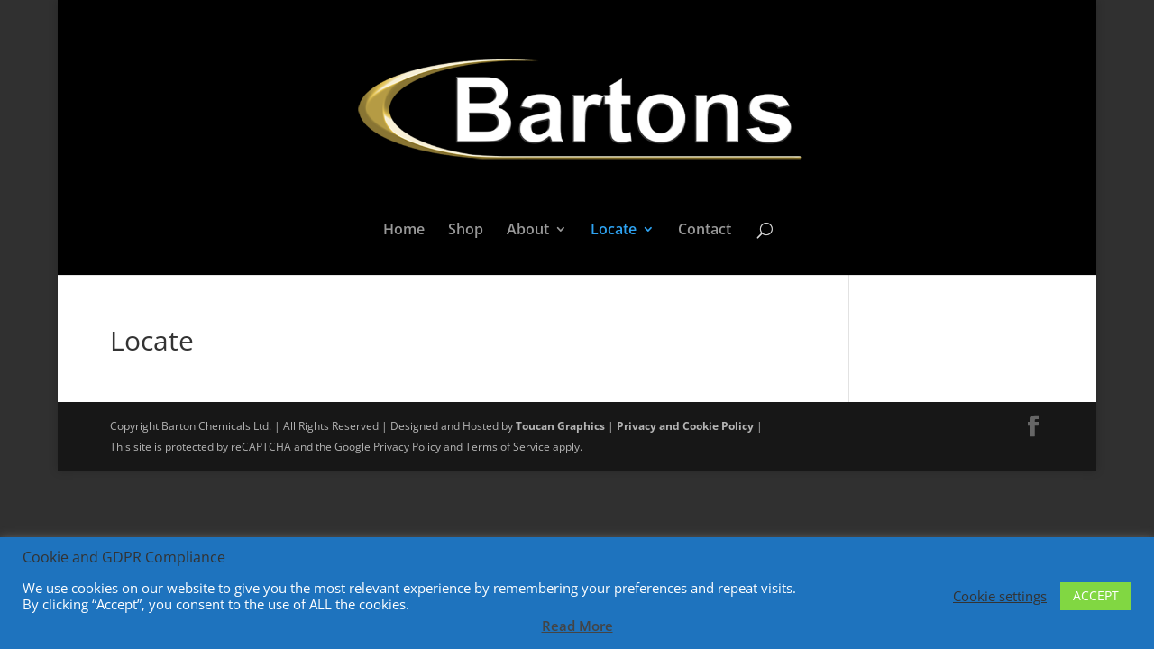

--- FILE ---
content_type: text/html; charset=utf-8
request_url: https://www.google.com/recaptcha/api2/anchor?ar=1&k=6Ld3N4EUAAAAAO4ELG01SZExbHl4uPbHNHn1-db8&co=aHR0cHM6Ly93d3cuYmFydG9uY2hlbWljYWxzLmNvLnVrOjQ0Mw..&hl=en&v=PoyoqOPhxBO7pBk68S4YbpHZ&size=invisible&anchor-ms=20000&execute-ms=30000&cb=fha8t94pau42
body_size: 48764
content:
<!DOCTYPE HTML><html dir="ltr" lang="en"><head><meta http-equiv="Content-Type" content="text/html; charset=UTF-8">
<meta http-equiv="X-UA-Compatible" content="IE=edge">
<title>reCAPTCHA</title>
<style type="text/css">
/* cyrillic-ext */
@font-face {
  font-family: 'Roboto';
  font-style: normal;
  font-weight: 400;
  font-stretch: 100%;
  src: url(//fonts.gstatic.com/s/roboto/v48/KFO7CnqEu92Fr1ME7kSn66aGLdTylUAMa3GUBHMdazTgWw.woff2) format('woff2');
  unicode-range: U+0460-052F, U+1C80-1C8A, U+20B4, U+2DE0-2DFF, U+A640-A69F, U+FE2E-FE2F;
}
/* cyrillic */
@font-face {
  font-family: 'Roboto';
  font-style: normal;
  font-weight: 400;
  font-stretch: 100%;
  src: url(//fonts.gstatic.com/s/roboto/v48/KFO7CnqEu92Fr1ME7kSn66aGLdTylUAMa3iUBHMdazTgWw.woff2) format('woff2');
  unicode-range: U+0301, U+0400-045F, U+0490-0491, U+04B0-04B1, U+2116;
}
/* greek-ext */
@font-face {
  font-family: 'Roboto';
  font-style: normal;
  font-weight: 400;
  font-stretch: 100%;
  src: url(//fonts.gstatic.com/s/roboto/v48/KFO7CnqEu92Fr1ME7kSn66aGLdTylUAMa3CUBHMdazTgWw.woff2) format('woff2');
  unicode-range: U+1F00-1FFF;
}
/* greek */
@font-face {
  font-family: 'Roboto';
  font-style: normal;
  font-weight: 400;
  font-stretch: 100%;
  src: url(//fonts.gstatic.com/s/roboto/v48/KFO7CnqEu92Fr1ME7kSn66aGLdTylUAMa3-UBHMdazTgWw.woff2) format('woff2');
  unicode-range: U+0370-0377, U+037A-037F, U+0384-038A, U+038C, U+038E-03A1, U+03A3-03FF;
}
/* math */
@font-face {
  font-family: 'Roboto';
  font-style: normal;
  font-weight: 400;
  font-stretch: 100%;
  src: url(//fonts.gstatic.com/s/roboto/v48/KFO7CnqEu92Fr1ME7kSn66aGLdTylUAMawCUBHMdazTgWw.woff2) format('woff2');
  unicode-range: U+0302-0303, U+0305, U+0307-0308, U+0310, U+0312, U+0315, U+031A, U+0326-0327, U+032C, U+032F-0330, U+0332-0333, U+0338, U+033A, U+0346, U+034D, U+0391-03A1, U+03A3-03A9, U+03B1-03C9, U+03D1, U+03D5-03D6, U+03F0-03F1, U+03F4-03F5, U+2016-2017, U+2034-2038, U+203C, U+2040, U+2043, U+2047, U+2050, U+2057, U+205F, U+2070-2071, U+2074-208E, U+2090-209C, U+20D0-20DC, U+20E1, U+20E5-20EF, U+2100-2112, U+2114-2115, U+2117-2121, U+2123-214F, U+2190, U+2192, U+2194-21AE, U+21B0-21E5, U+21F1-21F2, U+21F4-2211, U+2213-2214, U+2216-22FF, U+2308-230B, U+2310, U+2319, U+231C-2321, U+2336-237A, U+237C, U+2395, U+239B-23B7, U+23D0, U+23DC-23E1, U+2474-2475, U+25AF, U+25B3, U+25B7, U+25BD, U+25C1, U+25CA, U+25CC, U+25FB, U+266D-266F, U+27C0-27FF, U+2900-2AFF, U+2B0E-2B11, U+2B30-2B4C, U+2BFE, U+3030, U+FF5B, U+FF5D, U+1D400-1D7FF, U+1EE00-1EEFF;
}
/* symbols */
@font-face {
  font-family: 'Roboto';
  font-style: normal;
  font-weight: 400;
  font-stretch: 100%;
  src: url(//fonts.gstatic.com/s/roboto/v48/KFO7CnqEu92Fr1ME7kSn66aGLdTylUAMaxKUBHMdazTgWw.woff2) format('woff2');
  unicode-range: U+0001-000C, U+000E-001F, U+007F-009F, U+20DD-20E0, U+20E2-20E4, U+2150-218F, U+2190, U+2192, U+2194-2199, U+21AF, U+21E6-21F0, U+21F3, U+2218-2219, U+2299, U+22C4-22C6, U+2300-243F, U+2440-244A, U+2460-24FF, U+25A0-27BF, U+2800-28FF, U+2921-2922, U+2981, U+29BF, U+29EB, U+2B00-2BFF, U+4DC0-4DFF, U+FFF9-FFFB, U+10140-1018E, U+10190-1019C, U+101A0, U+101D0-101FD, U+102E0-102FB, U+10E60-10E7E, U+1D2C0-1D2D3, U+1D2E0-1D37F, U+1F000-1F0FF, U+1F100-1F1AD, U+1F1E6-1F1FF, U+1F30D-1F30F, U+1F315, U+1F31C, U+1F31E, U+1F320-1F32C, U+1F336, U+1F378, U+1F37D, U+1F382, U+1F393-1F39F, U+1F3A7-1F3A8, U+1F3AC-1F3AF, U+1F3C2, U+1F3C4-1F3C6, U+1F3CA-1F3CE, U+1F3D4-1F3E0, U+1F3ED, U+1F3F1-1F3F3, U+1F3F5-1F3F7, U+1F408, U+1F415, U+1F41F, U+1F426, U+1F43F, U+1F441-1F442, U+1F444, U+1F446-1F449, U+1F44C-1F44E, U+1F453, U+1F46A, U+1F47D, U+1F4A3, U+1F4B0, U+1F4B3, U+1F4B9, U+1F4BB, U+1F4BF, U+1F4C8-1F4CB, U+1F4D6, U+1F4DA, U+1F4DF, U+1F4E3-1F4E6, U+1F4EA-1F4ED, U+1F4F7, U+1F4F9-1F4FB, U+1F4FD-1F4FE, U+1F503, U+1F507-1F50B, U+1F50D, U+1F512-1F513, U+1F53E-1F54A, U+1F54F-1F5FA, U+1F610, U+1F650-1F67F, U+1F687, U+1F68D, U+1F691, U+1F694, U+1F698, U+1F6AD, U+1F6B2, U+1F6B9-1F6BA, U+1F6BC, U+1F6C6-1F6CF, U+1F6D3-1F6D7, U+1F6E0-1F6EA, U+1F6F0-1F6F3, U+1F6F7-1F6FC, U+1F700-1F7FF, U+1F800-1F80B, U+1F810-1F847, U+1F850-1F859, U+1F860-1F887, U+1F890-1F8AD, U+1F8B0-1F8BB, U+1F8C0-1F8C1, U+1F900-1F90B, U+1F93B, U+1F946, U+1F984, U+1F996, U+1F9E9, U+1FA00-1FA6F, U+1FA70-1FA7C, U+1FA80-1FA89, U+1FA8F-1FAC6, U+1FACE-1FADC, U+1FADF-1FAE9, U+1FAF0-1FAF8, U+1FB00-1FBFF;
}
/* vietnamese */
@font-face {
  font-family: 'Roboto';
  font-style: normal;
  font-weight: 400;
  font-stretch: 100%;
  src: url(//fonts.gstatic.com/s/roboto/v48/KFO7CnqEu92Fr1ME7kSn66aGLdTylUAMa3OUBHMdazTgWw.woff2) format('woff2');
  unicode-range: U+0102-0103, U+0110-0111, U+0128-0129, U+0168-0169, U+01A0-01A1, U+01AF-01B0, U+0300-0301, U+0303-0304, U+0308-0309, U+0323, U+0329, U+1EA0-1EF9, U+20AB;
}
/* latin-ext */
@font-face {
  font-family: 'Roboto';
  font-style: normal;
  font-weight: 400;
  font-stretch: 100%;
  src: url(//fonts.gstatic.com/s/roboto/v48/KFO7CnqEu92Fr1ME7kSn66aGLdTylUAMa3KUBHMdazTgWw.woff2) format('woff2');
  unicode-range: U+0100-02BA, U+02BD-02C5, U+02C7-02CC, U+02CE-02D7, U+02DD-02FF, U+0304, U+0308, U+0329, U+1D00-1DBF, U+1E00-1E9F, U+1EF2-1EFF, U+2020, U+20A0-20AB, U+20AD-20C0, U+2113, U+2C60-2C7F, U+A720-A7FF;
}
/* latin */
@font-face {
  font-family: 'Roboto';
  font-style: normal;
  font-weight: 400;
  font-stretch: 100%;
  src: url(//fonts.gstatic.com/s/roboto/v48/KFO7CnqEu92Fr1ME7kSn66aGLdTylUAMa3yUBHMdazQ.woff2) format('woff2');
  unicode-range: U+0000-00FF, U+0131, U+0152-0153, U+02BB-02BC, U+02C6, U+02DA, U+02DC, U+0304, U+0308, U+0329, U+2000-206F, U+20AC, U+2122, U+2191, U+2193, U+2212, U+2215, U+FEFF, U+FFFD;
}
/* cyrillic-ext */
@font-face {
  font-family: 'Roboto';
  font-style: normal;
  font-weight: 500;
  font-stretch: 100%;
  src: url(//fonts.gstatic.com/s/roboto/v48/KFO7CnqEu92Fr1ME7kSn66aGLdTylUAMa3GUBHMdazTgWw.woff2) format('woff2');
  unicode-range: U+0460-052F, U+1C80-1C8A, U+20B4, U+2DE0-2DFF, U+A640-A69F, U+FE2E-FE2F;
}
/* cyrillic */
@font-face {
  font-family: 'Roboto';
  font-style: normal;
  font-weight: 500;
  font-stretch: 100%;
  src: url(//fonts.gstatic.com/s/roboto/v48/KFO7CnqEu92Fr1ME7kSn66aGLdTylUAMa3iUBHMdazTgWw.woff2) format('woff2');
  unicode-range: U+0301, U+0400-045F, U+0490-0491, U+04B0-04B1, U+2116;
}
/* greek-ext */
@font-face {
  font-family: 'Roboto';
  font-style: normal;
  font-weight: 500;
  font-stretch: 100%;
  src: url(//fonts.gstatic.com/s/roboto/v48/KFO7CnqEu92Fr1ME7kSn66aGLdTylUAMa3CUBHMdazTgWw.woff2) format('woff2');
  unicode-range: U+1F00-1FFF;
}
/* greek */
@font-face {
  font-family: 'Roboto';
  font-style: normal;
  font-weight: 500;
  font-stretch: 100%;
  src: url(//fonts.gstatic.com/s/roboto/v48/KFO7CnqEu92Fr1ME7kSn66aGLdTylUAMa3-UBHMdazTgWw.woff2) format('woff2');
  unicode-range: U+0370-0377, U+037A-037F, U+0384-038A, U+038C, U+038E-03A1, U+03A3-03FF;
}
/* math */
@font-face {
  font-family: 'Roboto';
  font-style: normal;
  font-weight: 500;
  font-stretch: 100%;
  src: url(//fonts.gstatic.com/s/roboto/v48/KFO7CnqEu92Fr1ME7kSn66aGLdTylUAMawCUBHMdazTgWw.woff2) format('woff2');
  unicode-range: U+0302-0303, U+0305, U+0307-0308, U+0310, U+0312, U+0315, U+031A, U+0326-0327, U+032C, U+032F-0330, U+0332-0333, U+0338, U+033A, U+0346, U+034D, U+0391-03A1, U+03A3-03A9, U+03B1-03C9, U+03D1, U+03D5-03D6, U+03F0-03F1, U+03F4-03F5, U+2016-2017, U+2034-2038, U+203C, U+2040, U+2043, U+2047, U+2050, U+2057, U+205F, U+2070-2071, U+2074-208E, U+2090-209C, U+20D0-20DC, U+20E1, U+20E5-20EF, U+2100-2112, U+2114-2115, U+2117-2121, U+2123-214F, U+2190, U+2192, U+2194-21AE, U+21B0-21E5, U+21F1-21F2, U+21F4-2211, U+2213-2214, U+2216-22FF, U+2308-230B, U+2310, U+2319, U+231C-2321, U+2336-237A, U+237C, U+2395, U+239B-23B7, U+23D0, U+23DC-23E1, U+2474-2475, U+25AF, U+25B3, U+25B7, U+25BD, U+25C1, U+25CA, U+25CC, U+25FB, U+266D-266F, U+27C0-27FF, U+2900-2AFF, U+2B0E-2B11, U+2B30-2B4C, U+2BFE, U+3030, U+FF5B, U+FF5D, U+1D400-1D7FF, U+1EE00-1EEFF;
}
/* symbols */
@font-face {
  font-family: 'Roboto';
  font-style: normal;
  font-weight: 500;
  font-stretch: 100%;
  src: url(//fonts.gstatic.com/s/roboto/v48/KFO7CnqEu92Fr1ME7kSn66aGLdTylUAMaxKUBHMdazTgWw.woff2) format('woff2');
  unicode-range: U+0001-000C, U+000E-001F, U+007F-009F, U+20DD-20E0, U+20E2-20E4, U+2150-218F, U+2190, U+2192, U+2194-2199, U+21AF, U+21E6-21F0, U+21F3, U+2218-2219, U+2299, U+22C4-22C6, U+2300-243F, U+2440-244A, U+2460-24FF, U+25A0-27BF, U+2800-28FF, U+2921-2922, U+2981, U+29BF, U+29EB, U+2B00-2BFF, U+4DC0-4DFF, U+FFF9-FFFB, U+10140-1018E, U+10190-1019C, U+101A0, U+101D0-101FD, U+102E0-102FB, U+10E60-10E7E, U+1D2C0-1D2D3, U+1D2E0-1D37F, U+1F000-1F0FF, U+1F100-1F1AD, U+1F1E6-1F1FF, U+1F30D-1F30F, U+1F315, U+1F31C, U+1F31E, U+1F320-1F32C, U+1F336, U+1F378, U+1F37D, U+1F382, U+1F393-1F39F, U+1F3A7-1F3A8, U+1F3AC-1F3AF, U+1F3C2, U+1F3C4-1F3C6, U+1F3CA-1F3CE, U+1F3D4-1F3E0, U+1F3ED, U+1F3F1-1F3F3, U+1F3F5-1F3F7, U+1F408, U+1F415, U+1F41F, U+1F426, U+1F43F, U+1F441-1F442, U+1F444, U+1F446-1F449, U+1F44C-1F44E, U+1F453, U+1F46A, U+1F47D, U+1F4A3, U+1F4B0, U+1F4B3, U+1F4B9, U+1F4BB, U+1F4BF, U+1F4C8-1F4CB, U+1F4D6, U+1F4DA, U+1F4DF, U+1F4E3-1F4E6, U+1F4EA-1F4ED, U+1F4F7, U+1F4F9-1F4FB, U+1F4FD-1F4FE, U+1F503, U+1F507-1F50B, U+1F50D, U+1F512-1F513, U+1F53E-1F54A, U+1F54F-1F5FA, U+1F610, U+1F650-1F67F, U+1F687, U+1F68D, U+1F691, U+1F694, U+1F698, U+1F6AD, U+1F6B2, U+1F6B9-1F6BA, U+1F6BC, U+1F6C6-1F6CF, U+1F6D3-1F6D7, U+1F6E0-1F6EA, U+1F6F0-1F6F3, U+1F6F7-1F6FC, U+1F700-1F7FF, U+1F800-1F80B, U+1F810-1F847, U+1F850-1F859, U+1F860-1F887, U+1F890-1F8AD, U+1F8B0-1F8BB, U+1F8C0-1F8C1, U+1F900-1F90B, U+1F93B, U+1F946, U+1F984, U+1F996, U+1F9E9, U+1FA00-1FA6F, U+1FA70-1FA7C, U+1FA80-1FA89, U+1FA8F-1FAC6, U+1FACE-1FADC, U+1FADF-1FAE9, U+1FAF0-1FAF8, U+1FB00-1FBFF;
}
/* vietnamese */
@font-face {
  font-family: 'Roboto';
  font-style: normal;
  font-weight: 500;
  font-stretch: 100%;
  src: url(//fonts.gstatic.com/s/roboto/v48/KFO7CnqEu92Fr1ME7kSn66aGLdTylUAMa3OUBHMdazTgWw.woff2) format('woff2');
  unicode-range: U+0102-0103, U+0110-0111, U+0128-0129, U+0168-0169, U+01A0-01A1, U+01AF-01B0, U+0300-0301, U+0303-0304, U+0308-0309, U+0323, U+0329, U+1EA0-1EF9, U+20AB;
}
/* latin-ext */
@font-face {
  font-family: 'Roboto';
  font-style: normal;
  font-weight: 500;
  font-stretch: 100%;
  src: url(//fonts.gstatic.com/s/roboto/v48/KFO7CnqEu92Fr1ME7kSn66aGLdTylUAMa3KUBHMdazTgWw.woff2) format('woff2');
  unicode-range: U+0100-02BA, U+02BD-02C5, U+02C7-02CC, U+02CE-02D7, U+02DD-02FF, U+0304, U+0308, U+0329, U+1D00-1DBF, U+1E00-1E9F, U+1EF2-1EFF, U+2020, U+20A0-20AB, U+20AD-20C0, U+2113, U+2C60-2C7F, U+A720-A7FF;
}
/* latin */
@font-face {
  font-family: 'Roboto';
  font-style: normal;
  font-weight: 500;
  font-stretch: 100%;
  src: url(//fonts.gstatic.com/s/roboto/v48/KFO7CnqEu92Fr1ME7kSn66aGLdTylUAMa3yUBHMdazQ.woff2) format('woff2');
  unicode-range: U+0000-00FF, U+0131, U+0152-0153, U+02BB-02BC, U+02C6, U+02DA, U+02DC, U+0304, U+0308, U+0329, U+2000-206F, U+20AC, U+2122, U+2191, U+2193, U+2212, U+2215, U+FEFF, U+FFFD;
}
/* cyrillic-ext */
@font-face {
  font-family: 'Roboto';
  font-style: normal;
  font-weight: 900;
  font-stretch: 100%;
  src: url(//fonts.gstatic.com/s/roboto/v48/KFO7CnqEu92Fr1ME7kSn66aGLdTylUAMa3GUBHMdazTgWw.woff2) format('woff2');
  unicode-range: U+0460-052F, U+1C80-1C8A, U+20B4, U+2DE0-2DFF, U+A640-A69F, U+FE2E-FE2F;
}
/* cyrillic */
@font-face {
  font-family: 'Roboto';
  font-style: normal;
  font-weight: 900;
  font-stretch: 100%;
  src: url(//fonts.gstatic.com/s/roboto/v48/KFO7CnqEu92Fr1ME7kSn66aGLdTylUAMa3iUBHMdazTgWw.woff2) format('woff2');
  unicode-range: U+0301, U+0400-045F, U+0490-0491, U+04B0-04B1, U+2116;
}
/* greek-ext */
@font-face {
  font-family: 'Roboto';
  font-style: normal;
  font-weight: 900;
  font-stretch: 100%;
  src: url(//fonts.gstatic.com/s/roboto/v48/KFO7CnqEu92Fr1ME7kSn66aGLdTylUAMa3CUBHMdazTgWw.woff2) format('woff2');
  unicode-range: U+1F00-1FFF;
}
/* greek */
@font-face {
  font-family: 'Roboto';
  font-style: normal;
  font-weight: 900;
  font-stretch: 100%;
  src: url(//fonts.gstatic.com/s/roboto/v48/KFO7CnqEu92Fr1ME7kSn66aGLdTylUAMa3-UBHMdazTgWw.woff2) format('woff2');
  unicode-range: U+0370-0377, U+037A-037F, U+0384-038A, U+038C, U+038E-03A1, U+03A3-03FF;
}
/* math */
@font-face {
  font-family: 'Roboto';
  font-style: normal;
  font-weight: 900;
  font-stretch: 100%;
  src: url(//fonts.gstatic.com/s/roboto/v48/KFO7CnqEu92Fr1ME7kSn66aGLdTylUAMawCUBHMdazTgWw.woff2) format('woff2');
  unicode-range: U+0302-0303, U+0305, U+0307-0308, U+0310, U+0312, U+0315, U+031A, U+0326-0327, U+032C, U+032F-0330, U+0332-0333, U+0338, U+033A, U+0346, U+034D, U+0391-03A1, U+03A3-03A9, U+03B1-03C9, U+03D1, U+03D5-03D6, U+03F0-03F1, U+03F4-03F5, U+2016-2017, U+2034-2038, U+203C, U+2040, U+2043, U+2047, U+2050, U+2057, U+205F, U+2070-2071, U+2074-208E, U+2090-209C, U+20D0-20DC, U+20E1, U+20E5-20EF, U+2100-2112, U+2114-2115, U+2117-2121, U+2123-214F, U+2190, U+2192, U+2194-21AE, U+21B0-21E5, U+21F1-21F2, U+21F4-2211, U+2213-2214, U+2216-22FF, U+2308-230B, U+2310, U+2319, U+231C-2321, U+2336-237A, U+237C, U+2395, U+239B-23B7, U+23D0, U+23DC-23E1, U+2474-2475, U+25AF, U+25B3, U+25B7, U+25BD, U+25C1, U+25CA, U+25CC, U+25FB, U+266D-266F, U+27C0-27FF, U+2900-2AFF, U+2B0E-2B11, U+2B30-2B4C, U+2BFE, U+3030, U+FF5B, U+FF5D, U+1D400-1D7FF, U+1EE00-1EEFF;
}
/* symbols */
@font-face {
  font-family: 'Roboto';
  font-style: normal;
  font-weight: 900;
  font-stretch: 100%;
  src: url(//fonts.gstatic.com/s/roboto/v48/KFO7CnqEu92Fr1ME7kSn66aGLdTylUAMaxKUBHMdazTgWw.woff2) format('woff2');
  unicode-range: U+0001-000C, U+000E-001F, U+007F-009F, U+20DD-20E0, U+20E2-20E4, U+2150-218F, U+2190, U+2192, U+2194-2199, U+21AF, U+21E6-21F0, U+21F3, U+2218-2219, U+2299, U+22C4-22C6, U+2300-243F, U+2440-244A, U+2460-24FF, U+25A0-27BF, U+2800-28FF, U+2921-2922, U+2981, U+29BF, U+29EB, U+2B00-2BFF, U+4DC0-4DFF, U+FFF9-FFFB, U+10140-1018E, U+10190-1019C, U+101A0, U+101D0-101FD, U+102E0-102FB, U+10E60-10E7E, U+1D2C0-1D2D3, U+1D2E0-1D37F, U+1F000-1F0FF, U+1F100-1F1AD, U+1F1E6-1F1FF, U+1F30D-1F30F, U+1F315, U+1F31C, U+1F31E, U+1F320-1F32C, U+1F336, U+1F378, U+1F37D, U+1F382, U+1F393-1F39F, U+1F3A7-1F3A8, U+1F3AC-1F3AF, U+1F3C2, U+1F3C4-1F3C6, U+1F3CA-1F3CE, U+1F3D4-1F3E0, U+1F3ED, U+1F3F1-1F3F3, U+1F3F5-1F3F7, U+1F408, U+1F415, U+1F41F, U+1F426, U+1F43F, U+1F441-1F442, U+1F444, U+1F446-1F449, U+1F44C-1F44E, U+1F453, U+1F46A, U+1F47D, U+1F4A3, U+1F4B0, U+1F4B3, U+1F4B9, U+1F4BB, U+1F4BF, U+1F4C8-1F4CB, U+1F4D6, U+1F4DA, U+1F4DF, U+1F4E3-1F4E6, U+1F4EA-1F4ED, U+1F4F7, U+1F4F9-1F4FB, U+1F4FD-1F4FE, U+1F503, U+1F507-1F50B, U+1F50D, U+1F512-1F513, U+1F53E-1F54A, U+1F54F-1F5FA, U+1F610, U+1F650-1F67F, U+1F687, U+1F68D, U+1F691, U+1F694, U+1F698, U+1F6AD, U+1F6B2, U+1F6B9-1F6BA, U+1F6BC, U+1F6C6-1F6CF, U+1F6D3-1F6D7, U+1F6E0-1F6EA, U+1F6F0-1F6F3, U+1F6F7-1F6FC, U+1F700-1F7FF, U+1F800-1F80B, U+1F810-1F847, U+1F850-1F859, U+1F860-1F887, U+1F890-1F8AD, U+1F8B0-1F8BB, U+1F8C0-1F8C1, U+1F900-1F90B, U+1F93B, U+1F946, U+1F984, U+1F996, U+1F9E9, U+1FA00-1FA6F, U+1FA70-1FA7C, U+1FA80-1FA89, U+1FA8F-1FAC6, U+1FACE-1FADC, U+1FADF-1FAE9, U+1FAF0-1FAF8, U+1FB00-1FBFF;
}
/* vietnamese */
@font-face {
  font-family: 'Roboto';
  font-style: normal;
  font-weight: 900;
  font-stretch: 100%;
  src: url(//fonts.gstatic.com/s/roboto/v48/KFO7CnqEu92Fr1ME7kSn66aGLdTylUAMa3OUBHMdazTgWw.woff2) format('woff2');
  unicode-range: U+0102-0103, U+0110-0111, U+0128-0129, U+0168-0169, U+01A0-01A1, U+01AF-01B0, U+0300-0301, U+0303-0304, U+0308-0309, U+0323, U+0329, U+1EA0-1EF9, U+20AB;
}
/* latin-ext */
@font-face {
  font-family: 'Roboto';
  font-style: normal;
  font-weight: 900;
  font-stretch: 100%;
  src: url(//fonts.gstatic.com/s/roboto/v48/KFO7CnqEu92Fr1ME7kSn66aGLdTylUAMa3KUBHMdazTgWw.woff2) format('woff2');
  unicode-range: U+0100-02BA, U+02BD-02C5, U+02C7-02CC, U+02CE-02D7, U+02DD-02FF, U+0304, U+0308, U+0329, U+1D00-1DBF, U+1E00-1E9F, U+1EF2-1EFF, U+2020, U+20A0-20AB, U+20AD-20C0, U+2113, U+2C60-2C7F, U+A720-A7FF;
}
/* latin */
@font-face {
  font-family: 'Roboto';
  font-style: normal;
  font-weight: 900;
  font-stretch: 100%;
  src: url(//fonts.gstatic.com/s/roboto/v48/KFO7CnqEu92Fr1ME7kSn66aGLdTylUAMa3yUBHMdazQ.woff2) format('woff2');
  unicode-range: U+0000-00FF, U+0131, U+0152-0153, U+02BB-02BC, U+02C6, U+02DA, U+02DC, U+0304, U+0308, U+0329, U+2000-206F, U+20AC, U+2122, U+2191, U+2193, U+2212, U+2215, U+FEFF, U+FFFD;
}

</style>
<link rel="stylesheet" type="text/css" href="https://www.gstatic.com/recaptcha/releases/PoyoqOPhxBO7pBk68S4YbpHZ/styles__ltr.css">
<script nonce="kFVCluY4NA4HKCJZ9OP4Ag" type="text/javascript">window['__recaptcha_api'] = 'https://www.google.com/recaptcha/api2/';</script>
<script type="text/javascript" src="https://www.gstatic.com/recaptcha/releases/PoyoqOPhxBO7pBk68S4YbpHZ/recaptcha__en.js" nonce="kFVCluY4NA4HKCJZ9OP4Ag">
      
    </script></head>
<body><div id="rc-anchor-alert" class="rc-anchor-alert"></div>
<input type="hidden" id="recaptcha-token" value="[base64]">
<script type="text/javascript" nonce="kFVCluY4NA4HKCJZ9OP4Ag">
      recaptcha.anchor.Main.init("[\x22ainput\x22,[\x22bgdata\x22,\x22\x22,\[base64]/[base64]/[base64]/bmV3IHJbeF0oY1swXSk6RT09Mj9uZXcgclt4XShjWzBdLGNbMV0pOkU9PTM/bmV3IHJbeF0oY1swXSxjWzFdLGNbMl0pOkU9PTQ/[base64]/[base64]/[base64]/[base64]/[base64]/[base64]/[base64]/[base64]\x22,\[base64]\\u003d\\u003d\x22,\x22JsKzQcKDwpfCnioDYgLCrWDDpXksw6wLw5nDqCtwYntRBMKKw4pMw65CwrIYw4HDrSDCrQbCvMKKwq/DkRI/ZsK1wrvDjxkAfMO7w47DpMKXw6vDom7Cu1NUZcOlFcKnHcKLw4fDn8KmHxl4wrHCtsO/[base64]/[base64]/[base64]/DnUTCncKnw7vCggEIFMKPwohFLyjDkMKrHFzDisO3JEV/fQ7DlV3CkGB0w7Q1TcKZX8OLw4PCicKiJlvDpMOJwrPDlsKiw5dWw4VFYsKtwr7ChMKTw6bDiFTCt8KLHxx7bEnDgsOtwoEIGTQxwp3DpEtUV8Kww6MaUMK0THbCry/[base64]/[base64]/CvFjCpGdIwrkSK8Kha8OMwpNcTUJCRMOmwqh9BsKteDfDt2PDki0QOQdvT8KSwp9SQcK4woBPwptFw53Ckndtwp1bdDXDt8ODSMOOHALDtztaBkDCrmbCuMOdFcOYBw48fSTDkMONwrXDgxnCgTYdwqzClzDCksOIw7fDrcO1DcKYw7/[base64]/DksOma8KHw4/[base64]/[base64]/DrzzDkFE9JTsRZWbDhMKIw59FcWMXw5jDgcKww5TCjF3Ch8OibmUXwqbDvEoLIsKewpjDl8Ovb8OwL8OTwqbDknVnMVzDpzvDicO8wpbDmX/CksOnHRfCucKow6sJaFzCqG/DhCPDtATCsAcSw4PDqyBFZDEzWMKRYz4ndQ3CvMKvHFomTsOlFsONwpguw4NnbcKvUlolwq/CnsKPPzzDpMK8F8Kcw5RlwqMCdgtJwqjCnzHDhDdBw5p9w4QRBsOwwp9KRg/CvMKZe14Qw5XDs8OUw4/ClMKzwrPDvEzCgyHCnFPDlHbDosKLWSrCgnApIMKTw4Juw47Cu27DucOWBFTDlUHDg8OyesO/GMOVwo3CsVJ9wrghwr8dUMKZwqVVwrfDjDXDiMKsCknCtwkYOcOTEifDgQoiRVBHRMKWwpDCrsO9w4RxDELCpMKEZhNqwqoyPVTDvXDCo8OVbsK5QsOhbsKXw5vCtVfDk3/Cv8Kqw6Vnw5pUPcK6wrrCjg/Dn0TDk07DuEPDqHfChADDtAQyen/DhT0ZQUhYPcKBZSrCn8O5wpXDpMOYwrxvw54Uw5bDikzCmE9eRsKiHB0SXiHChMKgEDPDj8KKwpbDpjYEOUPCrMOqwrZudMOYwoVYwoZxPMOCVEt4DsKHwqhzWUU/[base64]/MsKGBsKrFDvDmcKvPMOwwrvDlcKaNDBMw7BWdTV3w7lVw6LCtMONw5jDhx/DoMKww4tFTsOSEx/Cg8OQeH5+wqLCvkvCpMK5f8Ode1VuG2fDu8Ovw6zDskTCkjrDn8Ouwpw6DsKxw6HCgGTDihk3w5xsLsKpw7nCu8Kaw7DCocOhZA7DkMOqIBTCszx1GsO6w48oFX4FAjArwptvw7Q/N2YXwq/[base64]/GW7ChDfDhgDDicKUw5tCdMOHS8KkwrREABzCnFrCsHw4wqdnMhDCoMKOw4nDnjs0LgNAw7REwrhdwrFnNBXDs0fDtUI3wqlnw4cmw414worDm3TDgcOwwrbDvMKwVAg9w5/DhxHDtMKQwrbCrjTCpkcGbn1Cw5fDvQ7DlyJ2M8OUV8Kpw6twGsOsw4zCrMKVMcOAanZZLBwkZcKHc8K1wqt6KW3Cs8O1wq8OGD8Kw6wHfSzCrkHDuXAhw4vDtsKSMHvCkgYJbsO1IMOvw7rCiQ19w7wUw6bCiRE7U8OQwovDnMO3wpnDsMKqwoFgP8K/woNKwoDDoSFSW2gMDMKNwrfDq8O+wobCnMKTDHEfdm5EDMKtw4tLw6pcwp/DvcOSw5DCrE9xw5pswpvDj8Okw4zCtcKRLiksw5UMHTRjw63CrjNNwqV6wrnDvMKIwrhVHXclaMO5w6dawr8QbxVafcO8w55JfUomOUvCmijCklsOwo/DmRvDo8OBPDtiPcKPw7jDkDHCmRcsMBnDi8OcwqU5wqByFcOgw5jDmsKpwpPDpMOKwpzCtsKlLsOzwr7CtwnCrMKBwpEzXsKReA50w7PDicORworCvl/Dm3N0wqbDvHsGwqVMw57DgsOIDSPCpsOdw5JKwpHCqVEnZEnCp3HDjMOwwqjCg8K9S8KEwqVrR8Kfw6TCgsKvGCvDpXvCi0Bswo3DgzTCssKRBBRPfR3Co8ONG8KnZDjDhh7CvcOhwoYSwoDCrgjCpmdww67DgGzCvy/Do8OKcMKKwoLDumkRKkHDpWhbLcOtYcKOc1owD0nDv0sRREnCi2g8wqAtwq/CocOkNMO7w4XCjsKAwo/CuCItccOzHzTCoToOwoLCnMOiUmAZQMKswqIhw4wODyPDrsK+X8OzRU3DuUnDk8KYw5psOEs+THFcw4VSwoB4wpvCh8Kjw6jClRfCnxhQRsKmw4w4MkfCn8OAwrBgEjB9woYGX8KjUCzDqCYYw7DCqy/Cu0hmSStXRR7CtQ4FwqvDmsOROylgMMKzwqRuYMOlw7HDn3VmDXMhDcKRdMKMw4rDi8KSwrMkw43DrjDDgsKEwpMmw7Nww5UCQEzDtls0woPCmnbDnsKue8KWwoN9wrfCi8KGasOcRMK8wo1MUUzCsDYuP8K4csKCGMKBwpgJLinCu8OAQ8O3w7/Dg8OZwokBDiNYw43CnMKvMsOPwrhyfHrDol/CmMOHecKtDUMywr/DhMKJw6E7Z8Oiwp1FacOow45JP8Kpw6dbW8K9QDIswp9vw6nCusKGwq7CtMK1Z8OZwqjCpXMLw6LCr1bChcKNX8K5KsKewokLJsOjWMKow5VzRMOuw4jCqsK8GmEIw45SN8OuwrdBw6xawrPDqB/[base64]/[base64]/KsOoKsOww6fDpxRkGG4Vw7XDr8KHSl3ChMKGw5PDuwLCsVjClRPCkBYtwoPCqcK6w7zDrDUyC293wrBpY8OJwpoiwrHDtR7DqQ/DhXZKSGDCnsKFw5DDo8OBVSDCiyfCmmvDvw/CksKoS8KfCsO1wrhTCsKMwpNIcMK3wog+a8O0w6lLfmliYWrCq8KiNhzCj3nDn2jDhSPCoEtpCcKJZw9Owp3DqcKow4Rdwo5KQcOCRW7DigLDj8K5wqlyTVnClsOqwqEkdsOPwonCtcOkcsO4w5bClAwrw4nDuH11f8O/wp/Cu8KJJsKZIsKOw60Aa8OZwoBWecO9wqTCkTrCgsKbFlnCusOpb8OSP8O/w7bDh8OLSgTDncOrw5rCg8Oad8KgwoHCucOZw5tVw44/[base64]/DosOTKsOKBB9JAFvClgl/wr3Du8K/[base64]/CoWYDwpZBIMOOwoROVMOZQTzDimxOwow3wrXDuGJ4wqVhJcODZwnCgA3Cvk4EexBWwrUywq3Cl0knw5hLw6I7Qm/[base64]/wrXCusKAwoHCvsOuwrvCusKbasOmFywFCcK2C2nDqcKRwqoWTW9PCjHCnsOtw6fDkjJEw75+w40LbDDClcOww57CoMKiwr5nFMK9wrPDjlfDnMKxFRoDwoLDukIhAMO/w449w7EwdcK+Y0NgWVB7w7pZwpnCrig3w43Dk8K9AG/CgsKGw7bDvcOkwqzClMKZwq1Uwrlxw7jDuHJxwrbDlVNAw57DvcK4wro9w4jCjB19wpnCmn7CvMKswqMJw5QkCcOvUylPw4HDnkjCiCjDt3nDgnjCncKtFgVwwrcMw6LCvTvCn8Krw4wQwo02fcOHwr7Cj8KBwrHCg2EZwoXDscK+CyIXw57CqwhQN29tw6XDjHw/FjXDigTCv0XCu8OOwpHCl1HDl3XDvcKKBHBAwpnDoMKQwpfCgcKLCsKZw7EGajzDlR0KwoTDsX0FecK/R8KzfTnCm8OSe8OfDcOWwqh6w7rChwPCssKTX8KTc8OFwoV/JcOhw4pTwpTDo8OYcHEESsK8w5tNT8KiaE7DjMORwphRa8Ozw4fCoj7DsQEdwrUxwrF2dMKILMKIECPDoHN7XMKJwpHDj8K/[base64]/DkMKaSsK3wodOwr/CrsKkw57DomJDb8K/J8KQw7DCuMOnICdoO33ComgowrHDoX90w5zClEnCsnFvw4AtLXLCkMOowrhyw6HDiGM7A8KJLsKjB8K0UwdBOcKHW8Oow6ttUCHDpUbChcOfXHh3Iw1qwrwEAcKww6F/w5zCrWRAw7DDsiXDvcO0w6XDvR/Dqk3DjQYiwpnDozRxGsOVIwDCvjzDv8K0w6E6EAVBw4sWeMOucsKRW0ELLDzCu3rCisK0I8OhLcOcWFjCocKNTsKBR2vCk1HCvcKXGMORwrzDixwKT0YcwpzDkcK8w4/[base64]/B8O3wr/[base64]/DlcKqG8K3w5dkSwUdacKIwojDscO3wpUdw4gmw7fDvcKoWcOBwpkMU8KVwpsAw6/DuMO8w7hqOcKwBcOVQsOgw5J/[base64]/[base64]/[base64]/DrxRpw75fw4/CvcKVwpEoSsORw6bCtjHCj2jDhcKpwq9HVMKLw6IjwqfDgsKWwrnCtRHCsB4oMcODwoJCC8KfLcKtFQZoYC92w6TDocO3V3NufcOZwoo3w5Aww6MeFTBrYG5SF8K1N8OswqjDr8OewrTCpU7CpsOBJcKKKcKHM8KVw4jDmcK+w7TCkRrCtx54MFEzRQ/DicOHRMO1GsKOJ8Ohwqw/IGpTVXLCgxLCq1daw5zDp3tYVsKkwpPDqsO1wrdBw5VnwoTDhMKJwpjCtMOLF8K1w6/[base64]/QMO6CcK1w5bCtijDo8OuwpbCq8KgT8OAXWbCrHZswq7Dm1/DvMKHw6Q1worCpsK2LF/CrBIOwqzCsgVMXk7Dn8O4wr5fw6bDuDkdEcKjwqA1wq3DjsKZwrjDlzs2wpTCnsKiw70ow6dEHsK5w4HCh8KpYcOINsKQw73CpcKCw6IEw6nDiMKFwoxBY8KVOsKjcMOYwqnChwTCn8KMGi7DrAzCv3BIw5/Ct8KuN8KkwpI9wqlpYVwUw41HT8KnwpMKYFM4w4E9wrnDiGbCisK/FCYyw4XCqzhGf8O0woXDlsOjwp3DvlzDkMKHThR9wqrCl0QhI8O4wqJiwpLCscOcw4Jnw5VBwozCqVZrXzTCmsO8G1FBwr3CqsKsfxlwwrbCkm/CjgQZNRHCrFEzOhfCpV3ChTlWJUjCl8Ouw5jDgw7DtnssWMOIw7cpVsOSwpEHwoDCrsOGblJuw7/CrxzCmFDDjTfCiRkZXsKOMcOLwqw8w6PDgxN9wpfCr8KLw6jChiXCv1F3GhDChMOWw5AdIW1zCcKbw4jDqz7DlhALdSHDnMKkw4TCrMOzGMOQw7XCsxAwwppkXnghCX7DlMOyN8K/w7Nqw5vCohHDg1DDk11KUcKbSTMEVF9ze8OZMMOaw77CiyLCiMKqw4BdwpTDuiDDjMOJe8OIGcOCBkpGfEgiw6Q7QizCr8KtcEIqw6zDj0ZdSsOZZVPDlDzDr2wxBsOvIiDDusOkwoTCgFEbwpHDmxp6YMOWEER+VlTCgcOxwr5wZ2/[base64]/DuwHDsnzDhH/CjcOWCMOSElLDjsOYJsKpw4hQKjrDjWDDrjXCgSw7w7PCqxE9w6jCosKIw7QHwpRJLQDDt8K6wqI8Gk4pWcKdwp/CisKoHcONO8KTwpAhGcORw6vDmMKPF15Rw6LCrWdrfwxww4nCtMOnN8OnUDnCi2lmwq4IGnTCosOww7NlYTJtOcOuwog9f8KMMcKowrQyw7pQaz/[base64]/a8OmMlTDusOZKsKxwr/CgiZ9w4TDrkbChRjDosOow7nDqsKQwrE1w5FuAC1Aw5IRfiY9w6XDscOUMsKOw63ClMK4w7olF8KeKzBiw4EwBsKaw6Zgw6ZAesKxw5lbw5wPwpvCvcOsDRzDnC3CgMOlw7jClS5OL8O0w4rDnws9LXDDvksdw7EyEMOTw4JgRUfDqcKnVB4Ww7tnd8O/[base64]/DmRsiw4PCrMKaw7gECSXDrzjCmsOsw6Zlw5vDk8KbwqHCs2bCm8KXwr7DjsOQwq80VxnDtnfCvRxbGB3Dhh88w7kRwpbCnXjCjGzCi8KcwrbDuTwGwpzCn8KwwrUxGcKuwokRbFbDlm99WMOXwq9Ww7TCpMOow7/Dv8OvJi/Dp8KMwqPCsxPDucKvI8Kgw6PCl8KFwq3CshADHsKDYGlyw5B1wphNwqE2w5x7w7PDuGAAGMO4wrNrw6ldLUkwwpDDqCbCucKgwqnCoSDDvMObw57DnMObZklLIGpKMUgGKcO0w5DDn8K7w49qN3k/GcKAwp4da13CvlBFZ3bDjCZWKkUuwonDgcK/Dj1UwrZmw4Rfwr/DoFnDi8OJRWXDo8OOw7t5woIfwqALw5nCvjQfMMKxb8KkwpN6w4lmNcODQXcsI3rDiSjDpsO+wqrDvURbw4rCrXbDnsKeEUTCp8O6bsOXw4MAD2vCuX8pYkfDqsOJT8OUwodjwr9zKDVUw5XCs8KRJsK5woF8wqnDtMK5dMOOdCIUwoAJQsKuw7/CrD7CrcOOb8OlFVTCpXpWDMO1woQmw5fCgcOCN3p5KWRvw6Z/wpwAOsKfw6c9wqTDpEBpwofCv3dKworCgEt0dMOnw6TDu8Kiw6/Dt394WFLDg8OIDWgMIsOkBiDChl3ChsOOTCbChQIXAXDDmWHDicKGwrbDuMKeJmTCm3sPw5HDqngowrDCosO4w7E4w77CoydeeEnCssKnwrcoIMOrwqPCnU/DncOHASbCjW4ywrvCpMKgw7g/wqYybMK9MUQMYMKcwqNSf8ODEMKgwr3Ch8OuwqzCoBV+ZcKUb8KtdiHCjV4RwpklwoApesORwoXDnx/CpHkpQMKpYcO+wpIzSzUURhZ3SsKawr3Cph/DuMKWw4LCqgINCRcRdktlw6sywp/DsCh1w5fDvDjDsxbDrMO9P8KnJMK2wqwaPwjDqsO2MmvDkMOFwpvDojvDh2Q7w7XCihIOwprDghrDscOLw41jwovDhcOHw5NhwqcTwoJrw5ZqdcK0N8KCI0TDmMK+FXYXccOnw64Hw6vCj0fCqhp6w4fCoMO5w6gjUsO6GT/Do8ObD8OwY37CtHbDsMK6UQBRWTPCgMKDHxHCj8ObwrjCgCnCvR3DhcODwrdydTwNEcOdYlNbwoV7w5dFb8K/wqFvb37DpsO+w5/DgcKcZcOrwohPWwnCjFDChsO/EMOyw7zCgsKZwrPCosK+woXCmkRQwrlTVVrCnz1wdHzDkTnCu8K5w4XDtDEWwrdww7gBwpsTT8KvYsO5Jg7CmMKbw5Z5Jx5eWcODMCd/QcKewqQbaMO3IcO2dsK9RxzDjnkvOsKVw6tiwozDlcKxwrDDiMKMVCctwqtCOcOWwpnDsMKdAcOYBcOMw5JNw58Pwq3DkETCvcKQPHs+WGfDp3/CtF19YWI5AyXDvRTDo3fDrsObWS0kccKdwpnDhFDDmEHDpcKcwr7CscOmwohIw59aKljDgwPCjhDDvhbDmSnCmcO9E8KkBsKZwo3CtzoUXCPCgsOQwoEtw65XQWTCkzoZXjhvwoU8O0JCwol9w7LClMO/wrFwWsK9wqsaBW5BWG/Cr8KJOsKSSsK/BiVxw7FXKcKdHF5DwqM2w5Mew7HDg8OEwrYEVSzDksKmw7HDkQJ+EGVccsKQL2fDucKgwrd/fsKUWUMKGMORV8Ofw4cRA31nVsKLHWnDlDrDm8K3wpjCusKkcsOZw4dTwqXDssKyMhnCncKQQsO5YjBqfcOfTDbCphsew7XDuCnDqHjDsgXDkTvDvGZJwqbCpjLDvMO9JxMzK8OFwphUwqUTw6/DqEQew6k8dcKDRDbCtMOMb8OwR3rCsj/DvRANFytTAcODL8Odw7cfw4NWBsOlwpzDuH4BPnbDhMK7wop5E8OMHFzDq8OWwp7CsMKCwppvwrZXaVNGDn7CsgzCo2DDkyvCrcKvZsOmDcOCFVXDp8OwSyjDqF1Bcm3DkcK6McO8wpsiPHUaT8ODS8KXwrUSdsKHw73DlmYeGh3CmANMw6w8wo7CiErDijxXw6RDwq/Cu37Cg8KDZ8KEwojCiAtSwpPDrUwkTcKBaQQSw7dNw5Yiw4dew7VHacO1AMO7C8ORRcOKHMOGwq/[base64]/DtMOuQcKRwr7DuMO5HxTDssKvGB3CkMKhw6vChMOnwqgxcMKdwqkyYTTCiTLCp1TCp8ONccK1IcOHdHd/wqPCkiNSwpTCpAxdXsO3w4sxAnNwwobDicOHBMK0JzMzcXfDr8K1w5ZvwpzDu2nCg3jCkwTDvEd/wqPDrcOXw7QsOsO3w4DChMKawroxY8Kqw4/[base64]/CpMKNw49Hw4M5ajtmSsKVw7oyw5sqwoAobMKswpQuwoVLKsOvLsOow7sYwqHCimzCq8K/[base64]/DnsKaP8K0ezLDgls2LHvChlhxw43Cnj/CrMOHwp0iw7sEeEJjZsKmw5RwAlpNwrLCtRAgwpTDocOtdyVfwo8Vw7DDusO4NsOjw5vDlE4hw6vDjcO/[base64]/Cjn5cLMOxw77DnyTCgDEzwohew41MJMKxf1o1wrnCtsOCOUZww4pBw47DrghRw4jDoAIeSCPCnhw8QsKZw7TDlFtlIsOUX145MsOJGgQqw7rCssK7NBfDrsO0wq3Doiwmwo7DhsOtw4wZw5DDtMOYf8O7FyV8wrzClSPCgn9swqrDlTNlwo/Dm8KwKVcEHMOpOQlrUGnDqMKDd8Kbwr/[base64]/[base64]/[base64]/[base64]/w53DucOPw5XChMOIw50Mw7XCg8KuTcOKZcKBRjPDqA7CkMKfGHLCkcOmwrvCsMOxUW5ABiUCwqhAwrpSwpFPwoxWV0vDkXLCjWDDhTJ2ZcOjEyZiwrIrwpjDsQ/CqsO1w7J4Z8KRdA/DsTLCmcKeWHLCgn7CtBxvWMOTQVwhR1DCicOcw4AOwqUUVMO1w4bCuWbDgcORw7cswqbCknPDuApicxPCk0gsecKLDsKVCsOlc8OsB8O9S0HDusK/YcOpw5/DjcKMC8Ktw7l0MHDCvHrDkCXCnMKbw7ZXNRHChhzCqmNdwr1ww7Zbw7V/bnhewrFtKsOUw5RVwrl8BkfCqMODw63DncKnwq0aQyTDvRU7F8OjGcOHw5VXw6nDs8O5McKCw4HDr2TCohHDvXfDp1DDlMOUOj3DrTxzelzCpMOowqzDl8OmwqfCgMOxwq/Dsj13QAxPwqvDsTdIa34Hfn0YQcKSwo7ClB8Gwp/[base64]/w5Jkw77Cp8O/w6zDjsK7WcOOI1Ufw7gOwodZwrw2w6zDjcO5RQ7DpsKjOkTCgxzDtQXDu8O9worDo8OZScO0FMOrw4VobMO5A8KZwpArdlvDvkTDvsOzw4vDtFckPMKlw6grS2U9Yj4Jw5/DrFPDoEApLB7Dj23CmsOqw6nDgcOJw4DCnzplwpnDrFTDtsKiw7zDgXVjw5d9ccKKw5jDllQZwoDDq8KBwoR4wprDp1PDrVLDqU/[base64]/CgMKtw61SIkXDt8O5CsOhwqLDu1prwo/[base64]/HgDDtBlOX8OYw6/CplFYYiVYZzcReMKnwrltNkMDLlM/[base64]/PC91ZEHCh8K/BBokwoDDoMKvFMOpw6HCihoQK8K2TMKZw5fClXcQfE/CjhlLR8O7IsO0w50OeDDCtsOILg9XBwhXSh9FMsOpYmjDgz7CqXBrwqbCi1Ncw4kBw7/CrF7CjXRxDzvDqcOwGz3Drn8iwp7DnTTCpMKAW8KTEllJwq/[base64]/[base64]/DucKFwqtTFEthSsOCHcKbPRdJDQXDmDrCoXkWw5nCksOSw7Bkf13CoEZ3BcOKw4PCsTLCqlnChMKDQ8Kywp83JcKENllUw6RsIMOENh1gwqrDuGopXEtZw7fDgBIjwoFkw6wff2w6UMK8wqdVw4NqYMKUw5kYa8KMAsK+PV3DhcO0XCBDw4/CgsOleiEADjLDtsOPw4VkFCsCw5cRwojDi8KgbMKjw6I2w4zDglrDiMKtw4LDlsO8XcO3UcO8w5rDtMKOScK+WsK7wqnDgRvDuWbCrVdwECvCucOdwpzDuA/CncOYwqFdw63CsWwOw4nDugsaQ8K7ZV7DhkTDlwHDtTbCjMO7w5sLa8KQSsOkO8KqO8O7wqXCjcKow5FFw5B0w45/SWzDiHDDq8K4RsODw5skw4vDqXbDo8OsA0kRFsOQK8KeDkDCiMOLGxQAPsO7wrFcMGTDgXFrwqAfecKaIXBtw6fDuk7CjMOdwrt0HcO9w7DCjjMiw5pcTsOTNzDCuFXDtHEKWwbCm8O4w5/DujAeQ1sSe8KvwrQuwpFkw6PCtW0PNlzClx/DjMONGXfDjMOFwoAGw65QwrAAwo9OdMK4MTF/KcOAw7fClnY6wrzDi8OCwr8zLMKxf8KUw6YXw7nDlFfCgMKtw53Ch8OZwp9gw4bDn8K+cgBhw5DCgcK+w68zVMOxZCYTw5wWbWTCkMOLw6FBesOKVT5dw5vCgW9EUE96CsO5w6rDqgpMw75yTcKZPMOYwp/DrUvCjmrCvMOLWsO3YDPCosKQwrvCpBRQw5d4wrY9bMKtw4ZjTDrDpEA+DmARXsKcw6bCsD97D0FOwojDtsKVV8O/wpHDk2DDlEXDt8ORwo0fXDZYw7IDLcKhLcO8wo7DqEUyScKywpxpYMOawrbDvDPCsXTCrXYvX8OWw4sewr1YwpB/XR3CksORVmUBDsKbTkYlwqArPmnClsOowp8Ob8ODwrISwqnDocKww6gZw73ClT7Cq8KxwpMFw5TCkMK8w45Hw65+ZcONYMK/C2Nlw6bDt8K+wqbDpQvCgRUBwrPCi0ImDMKHXWZlwoxcwpt/[base64]/PcOuw4HDlRPDiMOrwpzCq8ObJcOzQcKZM8OKw4PDt3bDpHcEwobCrUVqMDBwwrYbZ3V5wrnCjUbCqcKxA8OIbcOJc8OIwrDCrsKue8O5wp/CmcONTsODw5vDssK8AxzDoSjDi3nDrAhWdgUGwqbDgjbCpsOvw57CscO3woRvKcKBwpdoFTpxw6dyw4Z+wrnDl3w+wo/CkVMhLMOjwpzCisKWcHTCqMOULcOiKMK/L1MAT3TDvMKmTMKSwqYHw6XClBsMwo8bw6jCsMOHY2JRehEDwpDDsgLCmmDCsVHDoMOFE8K9wrHCsCzDicOAWS3DmTxew7IiXcKEwrHCgsOfUsO+w7zChMKTCibCmzzCkk7CsnHDgFpyw54/[base64]/UsKOAlpTJR7CswNew7TCv2XCrXtiUl8Fw6ZaQ8KwwpBQAB/CrcOhTcKGYcO7YsKDQnFlWCPDuBfDocOCJMO5TcOkw4PDpiDCosKHX3RMD0jCocKgfBBSZmsHMsKBw4fDlxnCrTjDhBshwokmwrPDvQLCjwd1ccOtw6/DlG7DlsKhHm7CtyJowq/[base64]/CtsOmw6I1eMOsKx5oDsOdPD4wwpl2bMOMUQ5abcOewoN0KsKefT/[base64]/RSzDohp+MUrDpTXCpQLCkxdSLDLCp8KYNjxpwovDg23DisOQGcKfLnB5W8OiXMOFw43ChCzCu8KaNcOiw57CvMKAw4xgBmTCqMKlw51Mw5zCg8O3T8KHb8K+wovDksO+wr1uasKqR8KRT8OKwo43w7NfbGtVWzvCicKCTWvDsMO3w7RBw7LDhMK2Z0PDo0tdwr/CsRwaH0oNBsK2e8KHaXdfw6nDuD4Qw5bCqhdGesKUbAnCksOiwqMOwrx/wqsGw7zCnsOcwoPDpnPCn0g8wq92QsKbE2bDuMO/H8OAFBTDpDscw7/Cu2zCn8Ohw4rCv0dnOgfCscKMw65LacKvwqdBwobDvh7DjRMrw6pLw7UuwojDoTVbwqwkaMKIYQIZXw/Dt8K4bynCrsKiwptTwoNbw4vCh8OGw70decOdw4sSWRTCgsKBwrcbw547ecOVw4wCB8KpwrfCuk/DtGjCg8OlwoVyaVcRwrxwWMK7Z08iwpMSQMK9wpPDv2ohG8OdXsK4esK2N8OEGwbDq3DDhcKFa8KlNGFmwoB9IyXDqMKWwrE8fMKWL8Olw7DDuxnDoTfDkwBqJMKxFsKswqPDlVDCmQRrVQDDpAc8w71vw5lhw5DCoW3DmsOLMD/DlcOawpJHB8KtwrvDu3TCkMKmwpgMw6x4fMK9A8OEMMOgVsOzRMKiLWrCnmDCu8OXw5nDoT7CoTEUw7wpGAHDpsK/[base64]/DoDvDiDZ8wovDjDkLKGvDqEZiUS4/[base64]/Du8KTw5NYGWnClRvCtlfCq3t/DRvCg2nCkcKYCMObwrcgDg1Mw5c+E3XClwsnIjkkHEJgJwBJw6VBw6U3w6QqLMKQMsOCTV3CkhRcEBDCkcO1w5bCjsOZwpInRsOeAB/DrSLDm2l1wqpPXsOoSCIxw68swrvCqcOnwqQEL3wNw5wtZmHDkMK3UTY5Y3V8T0Z4FBtfwoRewpPChxkqw5Usw4Udwq4Dw7MCw4A9w70Vw53DrVbDgRhRw5HDvUNUUyMaW2Mcwpt+EUYwSi3CoMOHw6HDkiLDtT/[base64]/w6/[base64]/[base64]/[base64]/CkA8Mw7zCksKeYjgJb8OjRMKbWmTCqcKNDjUyw48mOcOfZMKEEQlDP8O3wpbDqV1fw6h6woLDlyTCpwXCqS04VHDCvMKSwqDCqcKPNlrCncOybz0KEzgPwovCk8KkR8KXNxTCnsOAAgVheD5Dw4k6bcKCwrzDhsOcw5RnecKjHGoMw4rCsWFVKcOpwo7Cvgo/FAY/w5DDgsOwdcOJw5bColEmNsKZXUrDvlfCu1khw6kxIcO5XcOqwrrCtTnDmE44HMOowqZsbsO6w5bDtcKSwrpvJEMLw4rCiMOwZgJYSSLCgzomcMOgX8K7OlF9w7TDpQ/Dl8KZbsOndMOhOMObZMK6NMO0wodTw49AJDDCkyAjDDrDim/CulIWwrUxUjZDQmYPMTjDrcKKUMOKWcKGw6LDnnzCvibCosOswr/Dq0pXw7bDkMOtw6oABMKONcO5w6rCr2/CnQbDrGwtbMKjNWXDlhB/OcKXw7kFwqt5ZsKuU2g+w5fCgjBrYDIOw53DkMOGJj/CksOxwojDvsOqw7Y3WXBywpTCr8Kcw55BIsKJw4LDrsKZLMK+w7nCvMK/wqXCtUo0KcKRwphfw4tpPMKjwrTCoMKINnHCtMOJViXDmsKjGjjCm8KVwoPCl1zCqzbCv8OPwoxkw6DDh8O0NDnCizfCs2XDu8O2wrnDoxjDrHUQwro0PsOnTMOyw7zDs2HDgR/DrxrDtgxXIHYDw7M2w5rChC8ca8OFCsOHw6ZjfWQMwpUXXCjDnTXDu8ObwrnCksOXwrRXwodaw5oMaMO5w7d0wrfDssK1w401w7bCu8KaXsOycMO7G8OxNzAGwoMaw75hMsOywoIGchTDg8O/FMKSfEzCq8Ojwo/DhAbClMK1w6Y/wr8Wwrl1w7XCkyViIMKNNWlzAMO6w55cBBQnw43ChQvCqwJnw4TDtnHDonrCnEV1w5YbwpzCpTsPCWDDnEfCn8KvwrVDw5NtWcKaw7fDgXHDkcKOwp1/[base64]/[base64]/wqZCwrjCh8K9w6YxAw4Uw7DDrsKnfMOGw4nDssOqwrgkwqova0dlfQ7CncKiS1vCmsOEwovChWPCpwzCpcKvfcKGw4FFwonCpkZvMyQMw63CoSPDgcKsw7HCrksVwpE5w51AcMOOworDr8OQJ8KYwpVyw5snw5sDaUZ9EC/[base64]/DrsKsw7xuw4HDgxHCqMKiwoIzTSZGIxEMwpHCksKGbcOiXcKuJCnDnSPCrcKRw54gwr09IsO/[base64]/[base64]/DuMO1wrbClMO3HzIjwpPCp8KVwozCjnkEw7cAL8Kyw6xwEcO3wq8swoh7XCNCZVLCjWMdenJ0w49Yw6zDgMO/[base64]/Crz5tZsKswr3DkMKsX8OsY8OWw5tiEEnCqwrDkh9CPRNQdydAAl0JwqQew7MXwqfClcK4NMKsw4nDvlsxBnI9AsKhciHDq8Kbw5vDu8O8WULCj8KyDCjDk8KgJn/DvSBEwoTCqX8UwqvDt2VZKwTDtcOLZHIeTCx9wrTDsUFWVDM/wpgSB8OcwrdVbMKuwoE+w7cnRMOdwovDmXgHwrPDpGjCiMOAYWbDrMKbTsOVBcK7wovDmMOOBloNw5DDqhZ2F8Knw6oJTBnCkA8Jw6tLPW5uw4PCmC94wqPDgMKEc8KFwqTCjgzDjXs/w7DDvSRuXThCOX3DpDlbJ8OXZAnDtMOFwpFKRBFxwq8lw7ASBHPChMKkTlloEXM9wo/[base64]/wqLDl8O1CzTChD/DgW8Hwp7Dv8OJw7bDh8K3woB8HlvCg8Kaw6t1bMKXwrzDllLDpMK7wr/DqW8tQcOKwp5gB8O9worDrWMzOwvDnn4/w7fDrcK/w7kpYR/CjCJpw7/ChlMJEEHDuTtiTMOpw7p+DsOCMiFzw5PClsKJw7zDjcOgw4HDiFrDrMOiwq3CuF3Dl8ODw43CgcKew6FAEATDh8KPw6TDssOGORc9CWjDssOcw5cYL8OPfMO4w5VRUsKLw6ZPwoLCjcOow4jDsMK8wpLCsnzDjSjCn17Dh8OjcsKUasKwc8Oywo3Cg8O/IGHCilBowqQiw4waw7TDgMKgwqR3wqXCtHUzLX0nwqE3w7HDvB3CvkJ9wr/DoTRRK0DDum5WwrbClS3DlcOnb11+WcOZw57CrMOsw7gbbcKdw47CmmjDoA/DlQMJw7BPNHksw6s2wrdew7lwNsKWcWLDvcOPSVLDiFPClVnDpcKQQXsRw6nCpcKTUATDkcKqesK/woRIW8OTw6sSfF9mBBZGwpPDpMObYcKlwrXDisOSVcKaw5xOAsKECEzCrDzDklXDk8KDwpnCtwkawrhUFMKYbsKrFsKbQsKdbjHDp8O1wpk8IDbDiwQmw5nCkC1xw5l5Zmdiw5sBw70bw5XCsMKDeMKqeDpSw41mSsK0wr/DhcORMHnCp0ALw7Ymw7HCpcOPAizDjMOiakDDocKrwrnCnsOaw7/CqsKbTMOhAGLDvMKPJMKswog2Zh7CicOvwpUma8K3wofChCEHWMOTS8K/[base64]/DmjvCthLDlMOkw7HCocOVw5/DnCQywq/CsMKaPMOhw4xZRcKIS8K0w7oZIcKTwqFHSMKMw7XCtgEEPCvClsOmcmpiw6xWw77CvsK/OsKkwoByw4TCqsOzGVQWD8KiJcOowrPCt0bChsK7w6nCv8OUG8OZwp3Dv8K8FDbCusKLC8OLw5VeIjs8NcOCw7ppIcOBwq3CuB/DicKUYTzDl3fDgMKjD8K4w4vDscKsw5M9w6YEw60Pw5MMwpXCmWFIw7bDpsOnRE1qw6towql3w5Y3w6Y5IMKrwpPCsw5HG8KpDsKJw4rCicK/Ow3Dp3fCucOGBMKjdlbDvsOPwp7DqcKabUnDsV02woouwonCtnpXwogqSj7DscKRKcKJwoLCmRBwwq18f2fCqiTCu1BZJMOEcDvCljPCl0/[base64]/Cr8K3EMOOw5TDmQbCuzDDvmnDjRjClMOyw6TDoMKFw4EqwpDDhk/DlMKwOwB3w7U2wozDvcOhwoLChMOcw5c8wpnDs8KDJkzCs3jCo11+M8OoXMODKFR5NFTDnl49w4oOwq3DrXgDwqUpw4lGIhbDvMKJwqPDm8OSY8K/EMKQXmTDq1zCumjCrsKpACfCm8OcM2oYwr3Cl3bClMK3wrPDnjHDiAw7wrBCYMOaaVozwolxDhrCu8O8w7hZw4hsZXDDuwVDwrg1w4XDrDDDpcO1woV1BkPDmSDChMO/FcOCw7grw68xZMKww4jCjE3CuAXDjcOmOcOzWlvChRIGAMKMZTAcwpvCkcO7XELCr8KYw64dcSDCr8Ouw47CmsOawpkPIkfDjFXCjsKMYSROMsKAG8Kmw4nDtcK6BBF+wrNYw5bDm8OvX8KXAcKvwpZ/CzXDq0FIXcOdw4EJw7jDtcOGEcKzwq7Ct39xYXfCn8Kzw6TCimDDk8O/U8KbGcKGTmrDscORwrjCjMOSwpTDgMO6DAjDkiI4w4IpZMK5P8OlUQPCkyskJBsJwrXCslI4UAJHWcKrJcKowrU4woBOZcKrby/DnBnDs8OGQxDCgU9ERMKnwpTCoivDo8Kfw4k+UT/CsMKxwqHDuH91w5rDvE7Cg8Otwo3Dp3vDkn7DsMOZw7QoMMKRPMKrw6s8ZXrCqRQYTMKuw6lwwqfDgibDsBjDvMKLwoTCj0rCqMKVw5HDqsKPaGtDEMKawqXClcOxRkbDtHbCpMKxbyfCvcKzX8K5w6XDkFzCjsO/[base64]/DjcKewr0yN8OJw5bDhn0swrgZNAQRw4hiw67DnsOXWSgew65Cw6rDn8K4IsKOw55Sw4A7JcK/wqY7w5/DoltAYjpvwpwlw7fDsMKmwrDClWIrwoksw6zCvE3DgcO/wpkSYsKVCjTCqk0Rfl/DncOSPMKNwpBkQEbDmgFQcMOjw6/ChMKrw77CqcOdwoHChsO3bDzCpsKWN8KawoPCkwRrVMOfwoDCv8KHwrjCmmvCjMOtNAZNYsKCO8KnSQZCUsOgKCPCqsKgACQAw6cLfBchwrLCnMOIw47DjsKYQSgfwp0Fwqxgw5XDnisMwqcwwqTCgsO7Q8Kpw57CoATChsKnFUYTXMKrw43CiXY6OS/DvF3DgyFqwrHDqsKdIDDDhRY8KsOWwrvDrm3Do8OawoVhwptaDm4pIjp6wo/CgMOZw61qQz7DvRjCjcOMw6TDoHDDr8O+D33DlMK7BcOeTcK/wobDuijDpMKWw6bDtSTDp8OMw6HDnMOXw7Fqw48GOcOWTjDDnMKCwpbCqT/CjcO9w53CoQJHb8K8wq/Dk1HCunjDkMKKCg3DgSnCisOLblvCnlYeVMKbw47DoyYtbifCsMKEw5I6e3sLwrjDtDfDjBNxKVdGw7HCtQsXQnsHEwTCv0JzwpvDoF7CtSvDgcO6wqTDvmkawo4Tb8O9w6jDgMK1w4nDtHYJwrN4w5rDncOYPWYdw47DnsOywobDnSDCk8ObLTZDwq85ZVMKw7/Drjoww5kJw7MqVMKhc3A1wpxKL8OGw5o6L8K2wrDDkcOcwoRAwoo\\u003d\x22],null,[\x22conf\x22,null,\x226Ld3N4EUAAAAAO4ELG01SZExbHl4uPbHNHn1-db8\x22,0,null,null,null,1,[16,21,125,63,73,95,87,41,43,42,83,102,105,109,121],[1017145,855],0,null,null,null,null,0,null,0,null,700,1,null,0,\[base64]/76lBhnEnQkZnOKMAhmv8xEZ\x22,0,0,null,null,1,null,0,0,null,null,null,0],\x22https://www.bartonchemicals.co.uk:443\x22,null,[3,1,1],null,null,null,1,3600,[\x22https://www.google.com/intl/en/policies/privacy/\x22,\x22https://www.google.com/intl/en/policies/terms/\x22],\x22jo1u8jwlaI0EFbxWRPKbwRGqk0i0mhnme+2/diKua14\\u003d\x22,1,0,null,1,1769414828741,0,0,[9],null,[15],\x22RC-b8xxoyVzgIbU9Q\x22,null,null,null,null,null,\x220dAFcWeA6wPqQsmFcVOCs31SDui9E03w3P2MXW56U4VH2Fgc_YBbALEu6rtLmDJDnnZErgf1-6r0K5GDi9P0qwX82wk9DeYZrK6w\x22,1769497628694]");
    </script></body></html>

--- FILE ---
content_type: text/html; charset=utf-8
request_url: https://www.google.com/recaptcha/api2/anchor?ar=1&k=6Ld3N4EUAAAAAO4ELG01SZExbHl4uPbHNHn1-db8&co=aHR0cHM6Ly93d3cuYmFydG9uY2hlbWljYWxzLmNvLnVrOjQ0Mw..&hl=en&v=PoyoqOPhxBO7pBk68S4YbpHZ&size=invisible&anchor-ms=20000&execute-ms=30000&cb=pybvde7dngdt
body_size: 48324
content:
<!DOCTYPE HTML><html dir="ltr" lang="en"><head><meta http-equiv="Content-Type" content="text/html; charset=UTF-8">
<meta http-equiv="X-UA-Compatible" content="IE=edge">
<title>reCAPTCHA</title>
<style type="text/css">
/* cyrillic-ext */
@font-face {
  font-family: 'Roboto';
  font-style: normal;
  font-weight: 400;
  font-stretch: 100%;
  src: url(//fonts.gstatic.com/s/roboto/v48/KFO7CnqEu92Fr1ME7kSn66aGLdTylUAMa3GUBHMdazTgWw.woff2) format('woff2');
  unicode-range: U+0460-052F, U+1C80-1C8A, U+20B4, U+2DE0-2DFF, U+A640-A69F, U+FE2E-FE2F;
}
/* cyrillic */
@font-face {
  font-family: 'Roboto';
  font-style: normal;
  font-weight: 400;
  font-stretch: 100%;
  src: url(//fonts.gstatic.com/s/roboto/v48/KFO7CnqEu92Fr1ME7kSn66aGLdTylUAMa3iUBHMdazTgWw.woff2) format('woff2');
  unicode-range: U+0301, U+0400-045F, U+0490-0491, U+04B0-04B1, U+2116;
}
/* greek-ext */
@font-face {
  font-family: 'Roboto';
  font-style: normal;
  font-weight: 400;
  font-stretch: 100%;
  src: url(//fonts.gstatic.com/s/roboto/v48/KFO7CnqEu92Fr1ME7kSn66aGLdTylUAMa3CUBHMdazTgWw.woff2) format('woff2');
  unicode-range: U+1F00-1FFF;
}
/* greek */
@font-face {
  font-family: 'Roboto';
  font-style: normal;
  font-weight: 400;
  font-stretch: 100%;
  src: url(//fonts.gstatic.com/s/roboto/v48/KFO7CnqEu92Fr1ME7kSn66aGLdTylUAMa3-UBHMdazTgWw.woff2) format('woff2');
  unicode-range: U+0370-0377, U+037A-037F, U+0384-038A, U+038C, U+038E-03A1, U+03A3-03FF;
}
/* math */
@font-face {
  font-family: 'Roboto';
  font-style: normal;
  font-weight: 400;
  font-stretch: 100%;
  src: url(//fonts.gstatic.com/s/roboto/v48/KFO7CnqEu92Fr1ME7kSn66aGLdTylUAMawCUBHMdazTgWw.woff2) format('woff2');
  unicode-range: U+0302-0303, U+0305, U+0307-0308, U+0310, U+0312, U+0315, U+031A, U+0326-0327, U+032C, U+032F-0330, U+0332-0333, U+0338, U+033A, U+0346, U+034D, U+0391-03A1, U+03A3-03A9, U+03B1-03C9, U+03D1, U+03D5-03D6, U+03F0-03F1, U+03F4-03F5, U+2016-2017, U+2034-2038, U+203C, U+2040, U+2043, U+2047, U+2050, U+2057, U+205F, U+2070-2071, U+2074-208E, U+2090-209C, U+20D0-20DC, U+20E1, U+20E5-20EF, U+2100-2112, U+2114-2115, U+2117-2121, U+2123-214F, U+2190, U+2192, U+2194-21AE, U+21B0-21E5, U+21F1-21F2, U+21F4-2211, U+2213-2214, U+2216-22FF, U+2308-230B, U+2310, U+2319, U+231C-2321, U+2336-237A, U+237C, U+2395, U+239B-23B7, U+23D0, U+23DC-23E1, U+2474-2475, U+25AF, U+25B3, U+25B7, U+25BD, U+25C1, U+25CA, U+25CC, U+25FB, U+266D-266F, U+27C0-27FF, U+2900-2AFF, U+2B0E-2B11, U+2B30-2B4C, U+2BFE, U+3030, U+FF5B, U+FF5D, U+1D400-1D7FF, U+1EE00-1EEFF;
}
/* symbols */
@font-face {
  font-family: 'Roboto';
  font-style: normal;
  font-weight: 400;
  font-stretch: 100%;
  src: url(//fonts.gstatic.com/s/roboto/v48/KFO7CnqEu92Fr1ME7kSn66aGLdTylUAMaxKUBHMdazTgWw.woff2) format('woff2');
  unicode-range: U+0001-000C, U+000E-001F, U+007F-009F, U+20DD-20E0, U+20E2-20E4, U+2150-218F, U+2190, U+2192, U+2194-2199, U+21AF, U+21E6-21F0, U+21F3, U+2218-2219, U+2299, U+22C4-22C6, U+2300-243F, U+2440-244A, U+2460-24FF, U+25A0-27BF, U+2800-28FF, U+2921-2922, U+2981, U+29BF, U+29EB, U+2B00-2BFF, U+4DC0-4DFF, U+FFF9-FFFB, U+10140-1018E, U+10190-1019C, U+101A0, U+101D0-101FD, U+102E0-102FB, U+10E60-10E7E, U+1D2C0-1D2D3, U+1D2E0-1D37F, U+1F000-1F0FF, U+1F100-1F1AD, U+1F1E6-1F1FF, U+1F30D-1F30F, U+1F315, U+1F31C, U+1F31E, U+1F320-1F32C, U+1F336, U+1F378, U+1F37D, U+1F382, U+1F393-1F39F, U+1F3A7-1F3A8, U+1F3AC-1F3AF, U+1F3C2, U+1F3C4-1F3C6, U+1F3CA-1F3CE, U+1F3D4-1F3E0, U+1F3ED, U+1F3F1-1F3F3, U+1F3F5-1F3F7, U+1F408, U+1F415, U+1F41F, U+1F426, U+1F43F, U+1F441-1F442, U+1F444, U+1F446-1F449, U+1F44C-1F44E, U+1F453, U+1F46A, U+1F47D, U+1F4A3, U+1F4B0, U+1F4B3, U+1F4B9, U+1F4BB, U+1F4BF, U+1F4C8-1F4CB, U+1F4D6, U+1F4DA, U+1F4DF, U+1F4E3-1F4E6, U+1F4EA-1F4ED, U+1F4F7, U+1F4F9-1F4FB, U+1F4FD-1F4FE, U+1F503, U+1F507-1F50B, U+1F50D, U+1F512-1F513, U+1F53E-1F54A, U+1F54F-1F5FA, U+1F610, U+1F650-1F67F, U+1F687, U+1F68D, U+1F691, U+1F694, U+1F698, U+1F6AD, U+1F6B2, U+1F6B9-1F6BA, U+1F6BC, U+1F6C6-1F6CF, U+1F6D3-1F6D7, U+1F6E0-1F6EA, U+1F6F0-1F6F3, U+1F6F7-1F6FC, U+1F700-1F7FF, U+1F800-1F80B, U+1F810-1F847, U+1F850-1F859, U+1F860-1F887, U+1F890-1F8AD, U+1F8B0-1F8BB, U+1F8C0-1F8C1, U+1F900-1F90B, U+1F93B, U+1F946, U+1F984, U+1F996, U+1F9E9, U+1FA00-1FA6F, U+1FA70-1FA7C, U+1FA80-1FA89, U+1FA8F-1FAC6, U+1FACE-1FADC, U+1FADF-1FAE9, U+1FAF0-1FAF8, U+1FB00-1FBFF;
}
/* vietnamese */
@font-face {
  font-family: 'Roboto';
  font-style: normal;
  font-weight: 400;
  font-stretch: 100%;
  src: url(//fonts.gstatic.com/s/roboto/v48/KFO7CnqEu92Fr1ME7kSn66aGLdTylUAMa3OUBHMdazTgWw.woff2) format('woff2');
  unicode-range: U+0102-0103, U+0110-0111, U+0128-0129, U+0168-0169, U+01A0-01A1, U+01AF-01B0, U+0300-0301, U+0303-0304, U+0308-0309, U+0323, U+0329, U+1EA0-1EF9, U+20AB;
}
/* latin-ext */
@font-face {
  font-family: 'Roboto';
  font-style: normal;
  font-weight: 400;
  font-stretch: 100%;
  src: url(//fonts.gstatic.com/s/roboto/v48/KFO7CnqEu92Fr1ME7kSn66aGLdTylUAMa3KUBHMdazTgWw.woff2) format('woff2');
  unicode-range: U+0100-02BA, U+02BD-02C5, U+02C7-02CC, U+02CE-02D7, U+02DD-02FF, U+0304, U+0308, U+0329, U+1D00-1DBF, U+1E00-1E9F, U+1EF2-1EFF, U+2020, U+20A0-20AB, U+20AD-20C0, U+2113, U+2C60-2C7F, U+A720-A7FF;
}
/* latin */
@font-face {
  font-family: 'Roboto';
  font-style: normal;
  font-weight: 400;
  font-stretch: 100%;
  src: url(//fonts.gstatic.com/s/roboto/v48/KFO7CnqEu92Fr1ME7kSn66aGLdTylUAMa3yUBHMdazQ.woff2) format('woff2');
  unicode-range: U+0000-00FF, U+0131, U+0152-0153, U+02BB-02BC, U+02C6, U+02DA, U+02DC, U+0304, U+0308, U+0329, U+2000-206F, U+20AC, U+2122, U+2191, U+2193, U+2212, U+2215, U+FEFF, U+FFFD;
}
/* cyrillic-ext */
@font-face {
  font-family: 'Roboto';
  font-style: normal;
  font-weight: 500;
  font-stretch: 100%;
  src: url(//fonts.gstatic.com/s/roboto/v48/KFO7CnqEu92Fr1ME7kSn66aGLdTylUAMa3GUBHMdazTgWw.woff2) format('woff2');
  unicode-range: U+0460-052F, U+1C80-1C8A, U+20B4, U+2DE0-2DFF, U+A640-A69F, U+FE2E-FE2F;
}
/* cyrillic */
@font-face {
  font-family: 'Roboto';
  font-style: normal;
  font-weight: 500;
  font-stretch: 100%;
  src: url(//fonts.gstatic.com/s/roboto/v48/KFO7CnqEu92Fr1ME7kSn66aGLdTylUAMa3iUBHMdazTgWw.woff2) format('woff2');
  unicode-range: U+0301, U+0400-045F, U+0490-0491, U+04B0-04B1, U+2116;
}
/* greek-ext */
@font-face {
  font-family: 'Roboto';
  font-style: normal;
  font-weight: 500;
  font-stretch: 100%;
  src: url(//fonts.gstatic.com/s/roboto/v48/KFO7CnqEu92Fr1ME7kSn66aGLdTylUAMa3CUBHMdazTgWw.woff2) format('woff2');
  unicode-range: U+1F00-1FFF;
}
/* greek */
@font-face {
  font-family: 'Roboto';
  font-style: normal;
  font-weight: 500;
  font-stretch: 100%;
  src: url(//fonts.gstatic.com/s/roboto/v48/KFO7CnqEu92Fr1ME7kSn66aGLdTylUAMa3-UBHMdazTgWw.woff2) format('woff2');
  unicode-range: U+0370-0377, U+037A-037F, U+0384-038A, U+038C, U+038E-03A1, U+03A3-03FF;
}
/* math */
@font-face {
  font-family: 'Roboto';
  font-style: normal;
  font-weight: 500;
  font-stretch: 100%;
  src: url(//fonts.gstatic.com/s/roboto/v48/KFO7CnqEu92Fr1ME7kSn66aGLdTylUAMawCUBHMdazTgWw.woff2) format('woff2');
  unicode-range: U+0302-0303, U+0305, U+0307-0308, U+0310, U+0312, U+0315, U+031A, U+0326-0327, U+032C, U+032F-0330, U+0332-0333, U+0338, U+033A, U+0346, U+034D, U+0391-03A1, U+03A3-03A9, U+03B1-03C9, U+03D1, U+03D5-03D6, U+03F0-03F1, U+03F4-03F5, U+2016-2017, U+2034-2038, U+203C, U+2040, U+2043, U+2047, U+2050, U+2057, U+205F, U+2070-2071, U+2074-208E, U+2090-209C, U+20D0-20DC, U+20E1, U+20E5-20EF, U+2100-2112, U+2114-2115, U+2117-2121, U+2123-214F, U+2190, U+2192, U+2194-21AE, U+21B0-21E5, U+21F1-21F2, U+21F4-2211, U+2213-2214, U+2216-22FF, U+2308-230B, U+2310, U+2319, U+231C-2321, U+2336-237A, U+237C, U+2395, U+239B-23B7, U+23D0, U+23DC-23E1, U+2474-2475, U+25AF, U+25B3, U+25B7, U+25BD, U+25C1, U+25CA, U+25CC, U+25FB, U+266D-266F, U+27C0-27FF, U+2900-2AFF, U+2B0E-2B11, U+2B30-2B4C, U+2BFE, U+3030, U+FF5B, U+FF5D, U+1D400-1D7FF, U+1EE00-1EEFF;
}
/* symbols */
@font-face {
  font-family: 'Roboto';
  font-style: normal;
  font-weight: 500;
  font-stretch: 100%;
  src: url(//fonts.gstatic.com/s/roboto/v48/KFO7CnqEu92Fr1ME7kSn66aGLdTylUAMaxKUBHMdazTgWw.woff2) format('woff2');
  unicode-range: U+0001-000C, U+000E-001F, U+007F-009F, U+20DD-20E0, U+20E2-20E4, U+2150-218F, U+2190, U+2192, U+2194-2199, U+21AF, U+21E6-21F0, U+21F3, U+2218-2219, U+2299, U+22C4-22C6, U+2300-243F, U+2440-244A, U+2460-24FF, U+25A0-27BF, U+2800-28FF, U+2921-2922, U+2981, U+29BF, U+29EB, U+2B00-2BFF, U+4DC0-4DFF, U+FFF9-FFFB, U+10140-1018E, U+10190-1019C, U+101A0, U+101D0-101FD, U+102E0-102FB, U+10E60-10E7E, U+1D2C0-1D2D3, U+1D2E0-1D37F, U+1F000-1F0FF, U+1F100-1F1AD, U+1F1E6-1F1FF, U+1F30D-1F30F, U+1F315, U+1F31C, U+1F31E, U+1F320-1F32C, U+1F336, U+1F378, U+1F37D, U+1F382, U+1F393-1F39F, U+1F3A7-1F3A8, U+1F3AC-1F3AF, U+1F3C2, U+1F3C4-1F3C6, U+1F3CA-1F3CE, U+1F3D4-1F3E0, U+1F3ED, U+1F3F1-1F3F3, U+1F3F5-1F3F7, U+1F408, U+1F415, U+1F41F, U+1F426, U+1F43F, U+1F441-1F442, U+1F444, U+1F446-1F449, U+1F44C-1F44E, U+1F453, U+1F46A, U+1F47D, U+1F4A3, U+1F4B0, U+1F4B3, U+1F4B9, U+1F4BB, U+1F4BF, U+1F4C8-1F4CB, U+1F4D6, U+1F4DA, U+1F4DF, U+1F4E3-1F4E6, U+1F4EA-1F4ED, U+1F4F7, U+1F4F9-1F4FB, U+1F4FD-1F4FE, U+1F503, U+1F507-1F50B, U+1F50D, U+1F512-1F513, U+1F53E-1F54A, U+1F54F-1F5FA, U+1F610, U+1F650-1F67F, U+1F687, U+1F68D, U+1F691, U+1F694, U+1F698, U+1F6AD, U+1F6B2, U+1F6B9-1F6BA, U+1F6BC, U+1F6C6-1F6CF, U+1F6D3-1F6D7, U+1F6E0-1F6EA, U+1F6F0-1F6F3, U+1F6F7-1F6FC, U+1F700-1F7FF, U+1F800-1F80B, U+1F810-1F847, U+1F850-1F859, U+1F860-1F887, U+1F890-1F8AD, U+1F8B0-1F8BB, U+1F8C0-1F8C1, U+1F900-1F90B, U+1F93B, U+1F946, U+1F984, U+1F996, U+1F9E9, U+1FA00-1FA6F, U+1FA70-1FA7C, U+1FA80-1FA89, U+1FA8F-1FAC6, U+1FACE-1FADC, U+1FADF-1FAE9, U+1FAF0-1FAF8, U+1FB00-1FBFF;
}
/* vietnamese */
@font-face {
  font-family: 'Roboto';
  font-style: normal;
  font-weight: 500;
  font-stretch: 100%;
  src: url(//fonts.gstatic.com/s/roboto/v48/KFO7CnqEu92Fr1ME7kSn66aGLdTylUAMa3OUBHMdazTgWw.woff2) format('woff2');
  unicode-range: U+0102-0103, U+0110-0111, U+0128-0129, U+0168-0169, U+01A0-01A1, U+01AF-01B0, U+0300-0301, U+0303-0304, U+0308-0309, U+0323, U+0329, U+1EA0-1EF9, U+20AB;
}
/* latin-ext */
@font-face {
  font-family: 'Roboto';
  font-style: normal;
  font-weight: 500;
  font-stretch: 100%;
  src: url(//fonts.gstatic.com/s/roboto/v48/KFO7CnqEu92Fr1ME7kSn66aGLdTylUAMa3KUBHMdazTgWw.woff2) format('woff2');
  unicode-range: U+0100-02BA, U+02BD-02C5, U+02C7-02CC, U+02CE-02D7, U+02DD-02FF, U+0304, U+0308, U+0329, U+1D00-1DBF, U+1E00-1E9F, U+1EF2-1EFF, U+2020, U+20A0-20AB, U+20AD-20C0, U+2113, U+2C60-2C7F, U+A720-A7FF;
}
/* latin */
@font-face {
  font-family: 'Roboto';
  font-style: normal;
  font-weight: 500;
  font-stretch: 100%;
  src: url(//fonts.gstatic.com/s/roboto/v48/KFO7CnqEu92Fr1ME7kSn66aGLdTylUAMa3yUBHMdazQ.woff2) format('woff2');
  unicode-range: U+0000-00FF, U+0131, U+0152-0153, U+02BB-02BC, U+02C6, U+02DA, U+02DC, U+0304, U+0308, U+0329, U+2000-206F, U+20AC, U+2122, U+2191, U+2193, U+2212, U+2215, U+FEFF, U+FFFD;
}
/* cyrillic-ext */
@font-face {
  font-family: 'Roboto';
  font-style: normal;
  font-weight: 900;
  font-stretch: 100%;
  src: url(//fonts.gstatic.com/s/roboto/v48/KFO7CnqEu92Fr1ME7kSn66aGLdTylUAMa3GUBHMdazTgWw.woff2) format('woff2');
  unicode-range: U+0460-052F, U+1C80-1C8A, U+20B4, U+2DE0-2DFF, U+A640-A69F, U+FE2E-FE2F;
}
/* cyrillic */
@font-face {
  font-family: 'Roboto';
  font-style: normal;
  font-weight: 900;
  font-stretch: 100%;
  src: url(//fonts.gstatic.com/s/roboto/v48/KFO7CnqEu92Fr1ME7kSn66aGLdTylUAMa3iUBHMdazTgWw.woff2) format('woff2');
  unicode-range: U+0301, U+0400-045F, U+0490-0491, U+04B0-04B1, U+2116;
}
/* greek-ext */
@font-face {
  font-family: 'Roboto';
  font-style: normal;
  font-weight: 900;
  font-stretch: 100%;
  src: url(//fonts.gstatic.com/s/roboto/v48/KFO7CnqEu92Fr1ME7kSn66aGLdTylUAMa3CUBHMdazTgWw.woff2) format('woff2');
  unicode-range: U+1F00-1FFF;
}
/* greek */
@font-face {
  font-family: 'Roboto';
  font-style: normal;
  font-weight: 900;
  font-stretch: 100%;
  src: url(//fonts.gstatic.com/s/roboto/v48/KFO7CnqEu92Fr1ME7kSn66aGLdTylUAMa3-UBHMdazTgWw.woff2) format('woff2');
  unicode-range: U+0370-0377, U+037A-037F, U+0384-038A, U+038C, U+038E-03A1, U+03A3-03FF;
}
/* math */
@font-face {
  font-family: 'Roboto';
  font-style: normal;
  font-weight: 900;
  font-stretch: 100%;
  src: url(//fonts.gstatic.com/s/roboto/v48/KFO7CnqEu92Fr1ME7kSn66aGLdTylUAMawCUBHMdazTgWw.woff2) format('woff2');
  unicode-range: U+0302-0303, U+0305, U+0307-0308, U+0310, U+0312, U+0315, U+031A, U+0326-0327, U+032C, U+032F-0330, U+0332-0333, U+0338, U+033A, U+0346, U+034D, U+0391-03A1, U+03A3-03A9, U+03B1-03C9, U+03D1, U+03D5-03D6, U+03F0-03F1, U+03F4-03F5, U+2016-2017, U+2034-2038, U+203C, U+2040, U+2043, U+2047, U+2050, U+2057, U+205F, U+2070-2071, U+2074-208E, U+2090-209C, U+20D0-20DC, U+20E1, U+20E5-20EF, U+2100-2112, U+2114-2115, U+2117-2121, U+2123-214F, U+2190, U+2192, U+2194-21AE, U+21B0-21E5, U+21F1-21F2, U+21F4-2211, U+2213-2214, U+2216-22FF, U+2308-230B, U+2310, U+2319, U+231C-2321, U+2336-237A, U+237C, U+2395, U+239B-23B7, U+23D0, U+23DC-23E1, U+2474-2475, U+25AF, U+25B3, U+25B7, U+25BD, U+25C1, U+25CA, U+25CC, U+25FB, U+266D-266F, U+27C0-27FF, U+2900-2AFF, U+2B0E-2B11, U+2B30-2B4C, U+2BFE, U+3030, U+FF5B, U+FF5D, U+1D400-1D7FF, U+1EE00-1EEFF;
}
/* symbols */
@font-face {
  font-family: 'Roboto';
  font-style: normal;
  font-weight: 900;
  font-stretch: 100%;
  src: url(//fonts.gstatic.com/s/roboto/v48/KFO7CnqEu92Fr1ME7kSn66aGLdTylUAMaxKUBHMdazTgWw.woff2) format('woff2');
  unicode-range: U+0001-000C, U+000E-001F, U+007F-009F, U+20DD-20E0, U+20E2-20E4, U+2150-218F, U+2190, U+2192, U+2194-2199, U+21AF, U+21E6-21F0, U+21F3, U+2218-2219, U+2299, U+22C4-22C6, U+2300-243F, U+2440-244A, U+2460-24FF, U+25A0-27BF, U+2800-28FF, U+2921-2922, U+2981, U+29BF, U+29EB, U+2B00-2BFF, U+4DC0-4DFF, U+FFF9-FFFB, U+10140-1018E, U+10190-1019C, U+101A0, U+101D0-101FD, U+102E0-102FB, U+10E60-10E7E, U+1D2C0-1D2D3, U+1D2E0-1D37F, U+1F000-1F0FF, U+1F100-1F1AD, U+1F1E6-1F1FF, U+1F30D-1F30F, U+1F315, U+1F31C, U+1F31E, U+1F320-1F32C, U+1F336, U+1F378, U+1F37D, U+1F382, U+1F393-1F39F, U+1F3A7-1F3A8, U+1F3AC-1F3AF, U+1F3C2, U+1F3C4-1F3C6, U+1F3CA-1F3CE, U+1F3D4-1F3E0, U+1F3ED, U+1F3F1-1F3F3, U+1F3F5-1F3F7, U+1F408, U+1F415, U+1F41F, U+1F426, U+1F43F, U+1F441-1F442, U+1F444, U+1F446-1F449, U+1F44C-1F44E, U+1F453, U+1F46A, U+1F47D, U+1F4A3, U+1F4B0, U+1F4B3, U+1F4B9, U+1F4BB, U+1F4BF, U+1F4C8-1F4CB, U+1F4D6, U+1F4DA, U+1F4DF, U+1F4E3-1F4E6, U+1F4EA-1F4ED, U+1F4F7, U+1F4F9-1F4FB, U+1F4FD-1F4FE, U+1F503, U+1F507-1F50B, U+1F50D, U+1F512-1F513, U+1F53E-1F54A, U+1F54F-1F5FA, U+1F610, U+1F650-1F67F, U+1F687, U+1F68D, U+1F691, U+1F694, U+1F698, U+1F6AD, U+1F6B2, U+1F6B9-1F6BA, U+1F6BC, U+1F6C6-1F6CF, U+1F6D3-1F6D7, U+1F6E0-1F6EA, U+1F6F0-1F6F3, U+1F6F7-1F6FC, U+1F700-1F7FF, U+1F800-1F80B, U+1F810-1F847, U+1F850-1F859, U+1F860-1F887, U+1F890-1F8AD, U+1F8B0-1F8BB, U+1F8C0-1F8C1, U+1F900-1F90B, U+1F93B, U+1F946, U+1F984, U+1F996, U+1F9E9, U+1FA00-1FA6F, U+1FA70-1FA7C, U+1FA80-1FA89, U+1FA8F-1FAC6, U+1FACE-1FADC, U+1FADF-1FAE9, U+1FAF0-1FAF8, U+1FB00-1FBFF;
}
/* vietnamese */
@font-face {
  font-family: 'Roboto';
  font-style: normal;
  font-weight: 900;
  font-stretch: 100%;
  src: url(//fonts.gstatic.com/s/roboto/v48/KFO7CnqEu92Fr1ME7kSn66aGLdTylUAMa3OUBHMdazTgWw.woff2) format('woff2');
  unicode-range: U+0102-0103, U+0110-0111, U+0128-0129, U+0168-0169, U+01A0-01A1, U+01AF-01B0, U+0300-0301, U+0303-0304, U+0308-0309, U+0323, U+0329, U+1EA0-1EF9, U+20AB;
}
/* latin-ext */
@font-face {
  font-family: 'Roboto';
  font-style: normal;
  font-weight: 900;
  font-stretch: 100%;
  src: url(//fonts.gstatic.com/s/roboto/v48/KFO7CnqEu92Fr1ME7kSn66aGLdTylUAMa3KUBHMdazTgWw.woff2) format('woff2');
  unicode-range: U+0100-02BA, U+02BD-02C5, U+02C7-02CC, U+02CE-02D7, U+02DD-02FF, U+0304, U+0308, U+0329, U+1D00-1DBF, U+1E00-1E9F, U+1EF2-1EFF, U+2020, U+20A0-20AB, U+20AD-20C0, U+2113, U+2C60-2C7F, U+A720-A7FF;
}
/* latin */
@font-face {
  font-family: 'Roboto';
  font-style: normal;
  font-weight: 900;
  font-stretch: 100%;
  src: url(//fonts.gstatic.com/s/roboto/v48/KFO7CnqEu92Fr1ME7kSn66aGLdTylUAMa3yUBHMdazQ.woff2) format('woff2');
  unicode-range: U+0000-00FF, U+0131, U+0152-0153, U+02BB-02BC, U+02C6, U+02DA, U+02DC, U+0304, U+0308, U+0329, U+2000-206F, U+20AC, U+2122, U+2191, U+2193, U+2212, U+2215, U+FEFF, U+FFFD;
}

</style>
<link rel="stylesheet" type="text/css" href="https://www.gstatic.com/recaptcha/releases/PoyoqOPhxBO7pBk68S4YbpHZ/styles__ltr.css">
<script nonce="xdM6_sNX6Yd1My_ZKAbkdg" type="text/javascript">window['__recaptcha_api'] = 'https://www.google.com/recaptcha/api2/';</script>
<script type="text/javascript" src="https://www.gstatic.com/recaptcha/releases/PoyoqOPhxBO7pBk68S4YbpHZ/recaptcha__en.js" nonce="xdM6_sNX6Yd1My_ZKAbkdg">
      
    </script></head>
<body><div id="rc-anchor-alert" class="rc-anchor-alert"></div>
<input type="hidden" id="recaptcha-token" value="[base64]">
<script type="text/javascript" nonce="xdM6_sNX6Yd1My_ZKAbkdg">
      recaptcha.anchor.Main.init("[\x22ainput\x22,[\x22bgdata\x22,\x22\x22,\[base64]/[base64]/[base64]/bmV3IHJbeF0oY1swXSk6RT09Mj9uZXcgclt4XShjWzBdLGNbMV0pOkU9PTM/bmV3IHJbeF0oY1swXSxjWzFdLGNbMl0pOkU9PTQ/[base64]/[base64]/[base64]/[base64]/[base64]/[base64]/[base64]/[base64]\x22,\[base64]\\u003d\x22,\x22w5DDgCoFRkAtwo/DocOMA8OKNmNADMOMwpbDgsKEw6JSw4zDp8KZOTPDkGBCYyMFasOQw6ZPwoLDvlTDiMKiF8ORc8ODWFhHwrxZeQVoQHFrwo01w7LDncKwO8KKwrbDjl/[base64]/HcKUwpZSw5Z2OVLChcO2wofCu8Ouwr3Dr8ObwqXDuWrCn8Klw4BCw7I6w7rDllLCowzCjjgAUMOSw5Rnw5TDrgjDrWfCpSMlJ1LDjkrDknoXw509YV7CuMOFw4vDrMOxwphtHMOuEMO6P8OTZcKXwpU2w5UZEcObw70Fwp/DvkASPsONVsOMB8KlACfCsMK8EzXCq8KnwojCr0TCqlAEQ8OgwqfCmzwSUihvwqjChsOowp4ow7sMwq3CkDE2w4/Dg8O6woISFErDiMKwLWtJDXDDh8Kfw5Ucw5ZNCcKEcEzCnEI1Z8K7w7LDr2NlMGAaw7bCmhlSwpUiwqbCpXbDlGVPJ8KOZXLCnMKlwo4Lfi/DgTnCsT5twoXDo8KaS8OZw553w57ClMK2F0Q+B8ODw5nCpMK5YcOpeSbDmUA7ccKOw7jCuiJPw488wqcOaU3Dk8OWZRPDvFBDXcONw4wleFTCu27DhsKnw5fDqgPCrsKiw7RYwrzDiDlvGHwvO0pgw6IXw7fCijnCrxrDuUFmw69sEEYUNT/DscOqOMO4w7AWASNEeRvDkMKKXU9qUFEiasO9SMKGICxkVy/CuMObXcKfGF91biBIUCMwwq3DmxV/E8K/[base64]/OAsYUcOZdR3DkDwUw7/[base64]/DnlHCqlzDqcKre8OYRy7Dj8OnDMKFVMO8GyTClsO8wqjDpnV/[base64]/Dt2/DpsKBBF8jw6bCgFnDtH4tQiPCn8OWJcO4wr3CsMKZZMO/w5/[base64]/[base64]/DmcOWP0Ycwo9HwoNyMsKJXWXChiHCmQNtw5HCssKuFcKAWlhzwqtzwpvCqj0HSDQmHwZ4wrbCo8KiBcO6wqDCt8KCBjgLBhl8O1HDkSbDhMOuV3nCpsO2PsKQZ8Ofw548w4IcwqTCsGdIBsO/[base64]/wr7Dhlh1VsOTw7rDkcOfwqFVw7DCr3R0HsKlUMKbwo9qw7zDkMOMwojChcKUw5jCqsKvZmPCvBJYSsK9I3xRQ8Opa8KewojDisOJbSHCi1zDtirCozliwqBiw5cQA8OJwqnDrWUBZFJ/w5oZMDpYwqHCh1hiw7cnw4RHwoF6BcKfe3IzwrfDpkbCm8OcwpHCq8OVwr5/[base64]/[base64]/dsOuAUjCl2xDC8K7w6ElwqPChTlJw4N/[base64]/w5kWL1oBw6BcOsKmwpJmw5oNKMKCcG7DocKmw4nDm8OJwovDlDpEw4FmHcOKw6nDvQXDhcOzD8OWw7BFw58Pwp9awoB1XFPCg3YbwpolUcO8w54iL8K+ecKZCT5Gw5TDrj/DgEjCo03CinnCp0HCgUYmC3vColnDlWd9YsOOwoIDwrB/wqcVwqtGwoJlYsOXdyTCjW0iVMKbw4N1ZSxkw7F7OsKYwoljw7LCncK6wqN3DcOKwrolFcKYwoLDoMKpw4DCkx5pwrXCgzA/JcKHC8KuQsKvw5RCwrQCw75xUV/Dv8OYElHCnsKoNltDw4fDjm0PeCzDm8ORw6UAwpdzEA5RUMOKwqzDpljDgMOMcMKXc8KwPsORZ17CosKzw7XDkgsDw4TCvMKcwrTDimkBwr/CisKmw6VVw4J6w6vDukYeeXfCmcOWQMOPw61cwoPDvQzCsA8zw7hxw4jCrz3DgBpaMcO5BzTDgMONI0/DvlseZcKBw47DrcK2AsKAAkdYw4J4JMKcw6DClcOww7jCmcKnfB49w6rCgShwEMKcw43CmR4QLS/DiMK9wqs4w6/Dg35ECMOmwrzCijHDsnMTw5/[base64]/CmcK4w6/CpjpIwqHDiCFhH8OGMQpSwoXDlcO/w4nDvTVRVcK4JcOww6lReMO7HExfwrMab8Osw6Bxw7lCw4XCqBliwq7Dm8KBwo3CrMOOLxsoNcOELSzDmnzDtyxGwpzCncKnwrvDpSXDgcKaJh/DocOZwqXCq8O8fQvCiUbCpXgzwp7DocKsDsKJbcKFw6J5wrbDssOwwr0mw57Ct8KNw5TCvT3Cu2l/ScOXwqUpO3zCpMKNw4zCm8OIwpHCnFvCjcOyw4fCmiPDocKyw4nCm8Ksw6M0NSlLDcOjwoUAwpxWBcOEKD8+d8KpJVjCgMOvP8KowpXCvhvDuEJITUV9wqnDtgMGR37CqMKlLAPDuMOEwpNaFmnDtGbDvMOQw640w5rDtsOKWQ/[base64]/CgsOMwpx5wofCiXXCmVrCscK1QcKmAMO9w5AFwpBbwqXDlcO5SHhNbTPCh8Kgw7hfw5/[base64]/w53DtA3DmsOBw7EDw4IoPXjCuMKfAcOodxDDtMKJTGrChMO9wrJPeCALw6sgLWl5KMOnwqEiwovCssOHw5tCaCbCnUUmwohww75Zw5UZw4w8w6XChsKrw7IiZcKgPgDDn8Oqwos2wqLDsXLDhcK/w5QkJDVTw6/DhMKpw79bCzx+wqjCkynDpcO1KcKcwqDCpQBewrN9wqM/w77CtcOmw6BDalPDqQTDpQHCl8KkT8KHwqM+w7/DoMOzCijCqm/CrXXClkDCksK8UsOHVsKMcFzDhMKEwpbDm8OxX8O3w4vCpMOtDMOPPsK7esO8w51FFcOZIsOPwrPCiMOEwrRtwqNdwq5Tw78Tw5rCl8Kcw5rCusOJcA0fZxpEQRFvwo1Xwr7DvMKpw7PDmRzCscOMMT8/wpcWcXcKwphYDEvCpTvClX9vwrBQw5FXw4Row6REwoXDiTMlQsO7w6vCrHxfwp3CnnPDvsKSYsOnw7TDjcKTwqDCjsOEw6rDoCfClUtZwqrCmEpVAMOEw546wqrCuQ/[base64]/[base64]/[base64]/Dt8K+IsOCwoHDvnTDsg3CgMKbwrTDhhURFA1BwonDvSTDqcKTUyHCqhYXw4LDohrCgDQXw4Z1wqPDnsOywrZBwo/CsinDncOmwoUSFQ8VwrshdcKXw5TDmTjDolvClUPCu8Ogw7gmwo/CgcOkwqDCqwZtecKRwq7DgsK2wos7L0jDtsKxwpwTU8KAwrzCg8OFw43DvsK1w6zDrRnDhsKXwq57w7Ulw7ISDMObfcOYwqVMCcKyw5PDicODw4QTQT9uYxzDlxDCv2/[base64]/VMKYd8O0wqgGWcKeH085J8Krw5PChsKgwrDCucK0woDDmcKFFxo7KkXDlsOoMTIUcgAcBjwHw4vDscKQG1HDqMOZd3LCsmFmwqtCw53CpcKzw5hYJ8Orwq08RxvClsOyw6ReOhPDvHtuw5fCjMOyw6jCmT7Dln3DscK8wrQfw6YHQBk/w4jCmxXCiMKRwoFRw5fClcOdasOOwo1owoxOwrjDsV7CisOpKSfCkcO+w7HCisOKR8KAwrpwwrQBfkE/O0hgAV7Cln15w5x9w7DCkcKcw6nDlcOJFcKywog0YsKMZsKYw7vDg3IVI0fCu1zDvh/DoMKzw67CncK4wptOwpUUYyLDmjbClG3CrQLDt8Ouw7t9K8K3wpJTecKkHsOWKcOYw7LCl8K4w7lxwqIXw5jDnxQQw4s5wr7DuyxkJ8OiZMOfw6bDlMOOVhIVwoLDqjZPcTlRHQzCrMKXCcK3PwsgW8K0RcOewqPDo8Ojw6TDpMOuXlPCjcOoT8OPw7/DjsOoWkbDrGQnw5bDkMOWGSvCnMOzwpfDkHPDicK/WcKrccOMb8OHw4nCgcOnNMOSwoV/w4xNLsOWw7kHwp1OYVpKw7xjw6/DnMO4wqRuwo3CrsOPwpVRw7XDj0DDocOKwrjDhmAxQMKAw6vDi1hlw7t8d8OXw7IMAsKNKCVvw5YkT8OfKz0Zw5QWw6BtwoN5QxFENVzDgMKJAVjCigs0w4LDuMKSwqvDl1/DrXvCqcKVw4I4w6nDh3NmKMK5w7EYw7TCvj7DsSrDgMOKw4DCp07ChcO+wpLDrXTDrMORwo/Ci8KswpPCq0cKfMOsw4IYw5XCq8OAR2fCqcOdZXnDsBzDmwEtwqjCsBHDnmjDvcK6F1/ClMK3w5l2dMK4Cwo9FRfDtU0YwoRaLDvDnEDDgMOCw7wrw5hiw4lhOsKCwqxPCsKLwogsTz5Bw5rDk8OeJcOSTiY4wopOWMK7wq10FRJnw7/DpMOZw4MXbWLCisOGFcOOw4PDhMKIw7rDiSTCnsK5AAHDs1DChnXCmTx1dcKwwprCvyvChnoZZB/DsRhrw7TDr8OVf0s4w5BOwqc3wr3Cv8Onw5wvwocBw7HDo8KOJcKsf8K4OMKzwqPCgMO3wrsjQMOzU3tAw6rCqsKfc2Z9Blk/ZlA8w4PCilBwEQUKVn3DninDmQrCtWgXwpHDoy0Gw5PCjyfDg8OHw7sBKTI8BMK9GkfDocKBw5Y9e1DCu3cvwp/DmcKiWMO4DSvDmgkiw5IwwrMLc8ONJMOKw6XCvMOXwrlPHgZ0dVnDqjDDvCHDp8OKw6chVMKhwrfCrG41ZibDpUjDgsOFw7TDoGhEw4nDh8OlFsOmAn0Qw7TCtmswwppPRcKdwo/CriPDusKjwp1eQ8OswovCv1nDtCzDusODdBBrw4AKPVIbX8OFwplzLTvCnsOTwp0Ow47DmsK3Nx8fw6l6woXDu8OMaw1eb8KaPkE5wrUfwqnDuEArB8KRw4EWLTFQB3ccEUQPw4s4b8OePcOaQC/ChMO4Zm/DiXLDv8KSecO6KWRPQMOJw7ACSsKaaiXDocOlIMKbw7NMwr13Jn/DtsOQasKFT1LCk8K/[base64]/[base64]/DlF0KYX86w4klwp8wRmstcsKOZMKACjDDmsOCwq3CvEJZIsKcTkA2wq/DncO1HMK6ZcOAwqlrwq7DsDEYwq4eNmvCv1Iiw590LnjCqMKiSChjO2vDvcOaEQXCkhzCvgdQcVFYwqXDuj7DhWgIw7TDuAw3wpAywpA4GMKxw6pmDxPDoMKCw6VnXw4rK8OWw6zDujk9MyHDjQ/CqcOBwoNIw7/DpxDDkMOIW8KWwpjCnMOhw7Rrw4dawqHCnMOHwqBRwrhqwqzCosOjB8O/T8KBZ3kwK8OMw7HCucOeNMKbw4vCrgzDssOTbjrDhsOkJRRSwph7U8OZRMOLI8O2MsKFw7TCqhNTwqA8w4QAwqs5wprCnsKGwo/[base64]/CmcKpw7FFw7RnwqBXw7rDjMKpTsK4XVvCiMKnGkQ+NSHCoHtydQXDt8KUZsKvw78vwopTwo9Dw6/Ct8OOwoJsw43CtsKEw5Vnw6rDg8Ojwos8ZsOQK8OiXMO/[base64]/CkcKgwpAwwqnCsMOKJ38tw7VvSScow6xYHsOowqFFTMOOwrPCh0tHwovDjsOEwqoPcQg+CsObRGhHwpc/acKowojCg8OVw74EwqfCml5QwoUNwqsMVjw+EsOKEnnDnyTCvMOZw7sOwoJrw7FyIXxGGsOmOUfCo8O6NMOZAh5YW2vCjXNEwqXCkn8GNcOWw7xtwoIQw7AMwp0Zf15oXsOZaMO0w65GwohFw67DpcKBGMK/wqNgDEsVF8OFw75OUxdlTxYAw4/CmsO9LcOrM8KaOxrCsgjDo8OoOMKME2Nxw67DtsOtG8OTwpQoKsKWLXLDqcOzw5PCo1/Clw5Gw7/DkMOYw540QWw1EcK+Z0rCixPCmgYswp/Du8K0w57Dnx/CpChDPEYUGcKBw6g7GsKQw4tnwrBrK8Kpwq3DgMOSw64Vw4zDgllDMEjCo8OYw6oCccOlw4fCh8Kvwq3Cv0lswohGGS0PamUvwpp1wpJKw49ZPcKYLMOow7/DpXBHJcOQwpvDlsO3Z3t8w6vCgnrCsGDDiBnChMKxeilDJ8Ojb8Osw4FJw6PCh3bCqMOXw7XCnMKPwokOczVDfcOMRg/CuMOJCn8Aw5UbwofDq8O4w6PCm8OdwoDCtRkkw7fCoMKTwoxSwrPDpCV3wpvDgMKIw4hOwrceFMOTP8KZw7PDhG5LQTJTw4vDn8O/[base64]/woPDuUAnfsKEw7HDv13DpcOYw4FVwqdWwpfCj8O7w6/ClDtKw4A8wpN5w7rDvy/DoUEZdUVnP8Kxwo8xUsOuw57DmkzDr8Okw44UR8O2TS7CosKsNmErUltxwrw+w4cedh3DrMK1fG/[base64]/VnsicsOjAHt7R23DrcObwojCsm/DiMKFwrEBw6QFw6N9woA5Zm7CqMOnZ8KyPcOyIsKEYMO8w6A7w4QGLGALdBETw6TDrhzDiiBEw7rCq8OuQ34eJwTCoMOIARYnKcKXf2bCr8OcAlkVwrxnw67Cr8OUXBbCjWnDgsOBwqHCrMK+ZA/CgXnCsnjCnMOqR0TDlEZaOzzCmG8iw5XDpcODZT/DnWI4w7HCh8Krw73CrcKcO2RCWVQdJcOZw6BfOcOxDn1ew50hw7zCpxnDssOtw58va2N7woBRwpp7wqvClB3CqcOiwrsmw7M0wqPDjmhRKzbDnAzCoi5RDwhET8KDwohSY8KPwpDCqMK1EsOYwqXCtsO0EA5sEjTClsOww68LRxnDsxg0PgVbA8OAUH/ClsKCw5lDYBtWNj/Ds8KjDcKeA8KMwoTDo8O5AVDDgnHDnRtxw5HDocO0RkrDpQA9YVvDvSkWw6g+GcK9BTjDkRTDvcKWCX87DAvCrhdTw6AlVAAowotjwpsAQXDCp8Olw6rCn1oYS8KwZMOmQMOtCEYMSsOwOMKGwpB/w4vCjTYXBkrDtxIABMK2F1UmKSMmP09YIDbDqBTDrWbDtFkcwpYqwrMoScOzJmwfEsKHw47DksObw6nCo1ldw6oAZ8K9eMOOYHTChkp9w7BMIU7CpgjDmcOWw4fCnRBVcTnCmRRFZcO0wrRpIiBfVmJuQ1BIdFnCoG/ChMKCLD3DtC3DgBvCjQvDthfDowvCojXDuMO9CsKDO1vDtMOGHXoNHEdHezPCgz0xRxVGacKEw7LDq8OkTsO1T8KKG8Kyfzspfm56w5fCksKwPUNHw6/[base64]/CvhTDjC15wo7DmyDCjcKhVg4AfQbCncOtdMOlwoQabMKuwqbDoGrCn8KXIsKeLS/DpFQfwpHDpXzCsTgrMsKbwo3DuHTCoMOQBMOZRzYAAsOYwr0rWSTChyfDslFjGsORFcOvwq/DvWbDlcOnQTHDiTbCg18aV8KbwpjCvDjCmxjCpn/DvW/DqkLCmxQxARbCp8KFJcO0wp/CtsOcTzwzwoTDjcOjwoQhSC4/GcKkwr1UB8ORw7RQw7DCgMO2W0JYwqPCkhpbw5XDml9IwpQwwppFdVbCqMOMw5jDscKFVXLCunDCl8KoEcOcwqpkXWLDr1DDvEkeE8Oww6hxacK7DVPCrV/DsRxXw69NKTHDlcKuwqkXwqLDi1nDsVFxMl93NcOuaAovw4BeH8O4w6FjwptddhQ2w4IMw7TDlMOGL8Oow4/CuS/ClnwjRGzCs8KtKxZ6w5XCsRnCtcK0wpsTZQvDmcOuEFPCtsOTNF8NU8K1W8OSw69GRX3DtsOWw6jDpGzCjMOXfMKKSMO4ZcOYVnklL8Kvw67CqnUQwoIPD1HDshLDkgDCjcOcNCA/w6jDisOEwrXCgMOmwoI4wrVow5wBw7oyw74ZwonDisKEw697wpBuY3DDicO2wr4AwrViw7VeYcOTFMK6w5XCqcOPw6pnclbDqcOSw4DClHjCkcKpw5/Ck8OHwrUJf8OuVcKAQ8O4DcKtwo05csOcKBwaw5HCmTUNw6YZw5jDqz/CkcO7UcORRRvDqsKPwofDqVZnw6syLA54w4c6BMOjN8Oiw4FAGSxGwoBYGQjCjF1CUMKEDEsMLcK5w5DCillDSMKECcKMVMOodQnCsmPChMOqwrjCqMOpwqfDm8OdYcK5wow7S8K5wq0rwqDCsQEVwoxmw4vDiy/[base64]/BlbCuhxTwpLDg8KEw7fDmjpvwqUEMybDiMOaeHxawpHDscKLTz4SAGbDnsKbwoMGw47CqcKiLEZGwpNYZMK0XsKDQR7DoXAQw61+w6nDp8KkGcOLbgZCw7/[base64]/IghgwrJDVcOnTnIZwrPDvxvDi18jwp5/KDLDusKlOHdPChrDu8OuwqA4K8Kuw43Dm8O3wp3DqkA1VHLDj8KkwqzDvAMEwoXDmcK0wr85wqLDl8KZwpLCm8KxDxIhwrrClHnDllIwwo/Cn8KBwq4fCMKBw5V4fMKfwqA4LcKVwp7CrMKscMKlCMKuw43CoFfDocKGwqgfZsOOLcKifMOAw5XCmsOSF8KxXAbDuxk9w51bw6DDhMO4IMOANMOkOsOYM3QIHyPDrwXCo8K5WzJcw4t+w4XDs058NgrChhppcMKfIcOmwojDgcOBwojCmQHCj2nCiUpww5/CiCrCrsOqwqPDoQbDtsKew4dWw6ZTw4IDw6oUPCbCsTrDingkw5TCgiNSNsO7wro/w4xkCcKGw6nCpMOJIsKqwq3DuAvCjynCkjXChcK+KyF9wqhJWFomwoTDp3g1QgHCgcKnK8KUf2nDlMOab8OVcsK6QXnDkSPCrsOTW1A0TsO/aMKCw6zCqjzDtm8Mw6nCl8O3QMKiw7HChXvCisO9w5/DgMODKMOowobCohEPw4JEFcKBw7HDg0Fca1zDhiVxwqzCmcKYSsK2w4nDs8K9S8KJwqF+D8OfKsKpYsK+DDZnw4hCwrB6woJqwrLDsFFmwrxlTmbCo3Izwp/DlMORSAUkemNZXCDDhsOcwpbDoRhaw4ISMgpZMn9MwrMMc3oPIGUpMEjChh5Ew7TDpQzDusKsw4/CgH59BmEOwo3ClnPCvsOdw5Bvw4REw4PDscKCwqcxdSHDhMKywowlw4dxwqDCksOFw6bCnzIUKGFowq9dLzRifynDm8OtwqxuczRDYVd8wobCtBXCtHvDhGrDuznDk8KRGGsQw4XDu1xjw77CksO2VjTDi8OPbcK/wpNxdcKzw7YVGx7DoGjDjHzDhBtewrJ8w5wEZsKyw6s3wqpCIDUEw6zCpBXDjVwXw4xbYinCt8K6QA4rwpUCW8OWTMOLw5LDs8ODIHNpwpoawqg8IsOvw7cZJcKUw4RXSMKvwp1EZsOPw54YC8K1V8OCLsKhPcO/XMOAHRfCmMKcw6Fnwr/Dm3nCrEDCmMKFw5A4Jk4zBwTCuMKOwoLCi1/Dk8OoP8K8WxZfQsKMwrgDLcOTwo9bW8KxwpAcCMKACMOlw6gVCMK/PMOAwrjCr3F0w4wmUXzDuFXCsMKEwpfDkSwnEzDDs8OCwrg6wo/[base64]/w6sww6HCksKBXgzCg1/CgknDpcOPBSnCvMOrw43DuHfCo8OHwr7DsQsLw5nCiMOhYQJswrpvw7YPHxrColxVD8OtwrljwprCpxRowqh6QsOTUsKJwqTCi8ObwpDDqXsEwoJawqDCgsOawrDDsm7DscONOsKOworCgwJCeE0RNiPDmMKwwqA0w4N/wokVOcKZZsKCwpbDvhXCuS0jw5d1P0/DqcOXwqtvUG5tPMOPwrcdZMKdZFJmw6Iywq5jLQ/Cr8Ojw6TCk8OOGQNqw77DoMKmwrTDjgrClkjDi3/DrsOBw4EHw7s6w6TCokvCvjRewqp2NXPDnsKTFTbDhsKHCgDCmcOMWMKnbTLCrsOzw6fCgwpkNsK+w4bDvCM/w7ICwobDgQ86w6cfSTpvaMOmwo9Ww785w7QsDlpQwr9qwptFejwyN8OhwrTDmmJiw6JAUEskbW3DusKIw6xIRsOrKcO0DcO+JcK9wqnCmjQxw5zCqcKUN8KVw5JNCcKiVzF6NWcSwo5rwrp8GsOrOljDsQkyKsOrw6/DiMKNw6QSIAXDnsOBFGdlEsKMw6fCmsKow4LDmMOmwovDvMOew77DhnthMsKHwpMeJgcTwr/CkzDDr8OpworDp8OhfsKXwrnCvsKVw5zCiCpKw54vYcOyw7QlwqRAwoXDl8OFKBbCrVjDgncKwrhWTMOWw5HDqMKWRcOJw6vCjMKmw5BHPwHDrsKGw4jCrsO5XAbDrUFtw5XDuCEuwojCg0/CgARfUGQgWMOUHXFcdnTDv1jCgcOwwoLCscO4MhLCk0/Cpk5hDiTDkcKPw6d8wox9wqAsw7N/cgbCokDDvMOmRsOrB8K7TxQHwoXDvSorwp3Dt0fCrMO6EsODcwbDk8OvwrzDoMORw7EDw4fDkcOHwr/Dpi9nwqpQanzDs8K/wpDCt8KvdA1YAB8Sw7MFfsKMwpFgJ8OIwpLDjcODwqfDisKDw79Ow7zDmsOww6Zxwpl1wqLCqSYiecKgW09GwrrDgsOgwqh/w65Dw6fDrxwzX8KvPMKHMAYCMGp4CmM7QyfChDXDmSrCi8Kkwrcpwp/DvMOZcEsTVQdnwosiBMO+woXDksOWwoBpY8K6w74MUsOqwoJdVsOfMzfCjMKzc2PCkcOpMBwsKcObwqdhVl80NyfCk8K3Ygo3cSXCm1xrw67DsAwOwo7CghzDjyBnw4XCk8OiThvCgcOKUMKvw4ZJSsOMwpJ5w45Lwr3Ch8OCwoowfRnDnMOaKVQ/[base64]/woJFZMKNwpXCmsO2wpkDI8KCT8Ozcw/DjMKtwpHDhcKrwrHCuUFuBcKzwo/Cj30owpPDnMOBEMK8w5bCscOnc11pw77CjjspwobCgMKjemwOC8O8SWLCo8OfwpTCjDhaKMKkK1PDkcKGXiUNQcOhVklIw53Cpms/w4NQL2/[base64]/wphQEsOpw7dbFMOFRcKMIcOOwpJGCAvDosKHw5JnZ8Ovw5l4w4vCpy9yw5/CvhpHYiN4JQXCk8KXw6NhwqvDisOXw6Q7w6XDsFVpw7dSVsK/T8KhcMOGwr7CjcKEBjTCtltTwr4RwqZSwrodw54NKcOHworCkWE1AMONHGPDtsKsNXzDqHVXek3DqRDDmEfDqcK/[base64]/RznCn8KewqARCcOmwo1KwqJUw58BUcOkw6fChMOPM29xA8KTwqdPw5nDkD9Kb8K2YXHCnsKkBsKkTMKFw59pw5QRecKEAMOhCMOIw7nDlcKxw6XCq8OGABfCpsOAwpV9w4TDonF7wp52wpPDgVscwrXChXdhwp7DmcKJKgQIM8KDw49KF33DrX/[base64]/DrMO3wrPDmQjCqsOKacOnwoI9Jl/DrRvCg8OSw7vCusKhw7rCsn3ClcOewoQrQMKfWcKMF1Yaw6sNw5o0OFswCMOJAz7DuC/Ct8OSSwzCvzLDpmAiMcOawrfDlMO/w7gQwr8rw7VBQ8OMbsKWb8KOwqUxdMKxwrM9FhnCucKTZMOMwqvCt8KGEMK/JWfChkJJw4lAdWLCjzQxDMK6wo3DmTnDnBF0AMONeFvCggrCg8Oqb8O1wqvDmEswDcOkNsKBwogSwpzDplzDpR0lw4/DlMKcaMOJN8ODw7E1w65kdcOGGQY8w7M2FQLDrMKow7xaNcOuwpPDgW5hN8KvwpnDocOHwqrCgHVBZcK/KcObw7YGMxMlw78bwpLDssKEwopCSwPCiyTDjMKmw48owrIHw6PDsQUNIMKuZDdAwpjDhA/Cv8Ksw4hMw6PDu8OJCHICQcKdwpLCpcKuLcOawqJ8w4Y0woRbFcOHwrLCmcO7w7TDgcOMwrsMJMOXHV7DgjQ3wrcVw6RqIcOdLARgQRHCmMK5FF1dKDxbwqIjwqrCnhXCpDBIwow2HMORZMOWw4BUEsObTVQ/[base64]/Cj0nCncO6eSHDtwjCqnMhF17DqhBDHsKlY8OBB3zCt1vDpsK5wqV+w6IoBQLCs8KOw4ofIHXCqBfDlWt3I8O6w4TDlQ1Yw4TCvMOOJnwNw5rClMOZe1TChEJPw5pCW8K1ccKRw67ChF/DrcKCw7vCucOvwrBOY8Orwq3CtxYWw4zDt8OXWg/CvhYSMH3Dj0bDs8OpwqhhDSXDmzHCqMONwocdwrbDkXLCkw8DwpfChi/[base64]/Dv8KiYMK1wpNgAzhywq7DgcKnIkV/JcODIsOAflfDisOqwo90T8O3JitRw7LCnsOYEsOVw5jCgh7CqR4lGXMhWQrDjcKgworCs1g/bMO8LMOfw6/DtsOyLsO3w7R+BcOOwrRnwohLwrnCu8KRC8K9wo/DksKxBsKYwo/DicOtw4DDiGbDnRJJw6liKsKHwr/CvsKBecKCw4HCocOaDAUiw4PDtMOILcO2ZsKiwoohccK5MsKgw59gY8K4W21XwrbCt8KYKDlXUMKdwobDtE8OWW/[base64]/DgMOnOG4VVsKqKwwYP8OxwpHCj8Oqw6XChcKdw4jCi8KhS2vCo8OFwo/DmMOJP0pzw5N5LzhaO8ObEsOLRsKuwqt3w7p8RS0Pw4HDn2BWwpUmw6zCsRECwo7CnMOtwqzClyNEeA99bnzChsO3CkAzwol5dcOjwpdGcMOnCcKZwqrDlHzDvsKLw4vClxonwq7DqVrCicKRY8O1wobDkRs6w5xnQcKbw65COhbCr0sbMMORwr/DvsKPw7fCiicpwq4hDnbDoS3CrjLDq8OXYgM4w4/DksOlw4LDg8KVwpPCh8OKAA/CqcOTw5zDtyQrwpDCo0TDvMK1UMKYwrrChMKKeDLDv1rCrMKjDsK0w7zCvWVlw5nCpsO2w7hGLMKHBFjChcK7aH5qw4PClz0YRsOTwr94S8Kcw4N7w4w9w4kawrMHdMKAw6XCmMKXwo3DncK/N2LDnWLDtwvDhEhHw7XCqXQBScK3woZ9RcO6RBE8AiJ/L8O9wpXDn8Omw7TCrMOwT8OaDFMXGsKuXVhOwr/DgcOUw4XCsMO5w7kGw6xaDcORwqDCjQTDiWIFw5pVw4ZqwojCuF9eUUppwqJUw6/CrcKRdEkoVcOBw48lXkQCwq9jw7UEFVsSw57CpHfDixIeYcKkQDvCjcO5Gn59LkfDh8OIwofDjwlOcsK4w6XDrRl7EBPDhwzDlHwtwrw0N8Kxw7rDmMKeHzFVw7/CvSTDkxZiwrAJw6TCmF5UfikUwpDCjsKWEcOfUWLCnAnDi8KIwrHCq1MBbMOjcmrDrBfCksKtwqVuGRXCmMKxVjAuKhvDn8O7wqJnw7rDiMOlw4nCisOwwr/DugDCmkkqDnlPw5PCtsO/ETvDrcOBwqNYwrPDr8Ovwp/CisOQw5bCvMOMwqrCvcK8HcOTcsKswp3CgH5Jw7fCmyopWcOdFzMrEsOjwp9qwr9iw7LDlsOiHlV+wowMacO2wrJcw7LDtUXCjXDCgSM+wqDCik5nw55bO1LDr2rDhMO5McOpahwPXcK8S8O/ak3DglXCjcKUZwjDkcOvwr3ChQkOX8O9Y8Kpw4YVVcOsw7DCtDc5w6/[base64]/CosOowrvDvjTDq8Kza8K3UBTDm8OHwoMMGz/Cg1rCs8OORQNUw6hrw4tvw4hmwr/Cs8OQbsOJw7zCocOoVS5qwrgkw7ULdMOTCXd9wp9lwrnCncOgQgVEBcOSwqnClsKZwq/[base64]/GcOOw7AOwqrDrMKTODRlwqweYsKIZ8KbP2bDlUjDgMKhOMKccsOwT8KcbkFXw6YKwqg5w659XcOLw7vCmX7Dh8O7w7HCusKQw5LCscKjw4XCuMOCw7HDrldBSGhgX8KLwrw2WVfCrT/CvSzCvMK5O8O2w6Q4fcKNUcKadcOMM294JMOnEHNwKj3CpQPCpyRrLMK8w6zDkMKqwrUIN1LCl1RnwoXDsijCs1p7wrHDgMOaOgDDoRDChsOwCkHDlX3CmcO+KMONY8Kdw5HDqsKww4Qow5HCi8OTd2DCkRPCgWvCvXN7wp/DsF0LQlwOAcOTScKww57DpsKMF8Kdwpo2EcKpwqbDlsKzw5rDhcK9wrXCqhnCoEnCqg1HH1TDgx/Dgg3DssOzJ8K+WEchN2rCncOWNHvCssOgw6DDlMKhLz8TwpfDgxLDocKMw7p4woooLMOMH8KcWMOpYw/CjB7CtMOWNh1Rw4t1w71twoDDmU99Tk03WcOXw4NAeAHCpcKGfMKWEcKKw5xvw6fDtQvComvCi2HDsMKsLcKgLSp/BBhFZMKTNMOYA8ObH0cGw6nChl/Du8OwcsOSwo3CncODw6VlRsKMwpDCvwHChMKJw77CgSl+w4hWw5TCrMOiw7bCiFDCjj8bwrXCocKgw58MwoHDggoewqPCt3lHIsO2KcOqw4oyw6hpw4nCkMOfHQYDw5dfw7XCq3PDn1LDo0zDnHoewpl9bcKFbm/DmCoGUFQxbcKMwrHCiRZsw6HDoMOUw5LDkntkO1s8wrjDrEHDr1QgBiFaQMKAw5gFdMO1w7/DmQYLacO3wrvCssO/W8OvHMOvwqQdbMOhCwxpQMOKwqPDmsKQwo1aw7MpbUjCow7DhcKGw4vDh8OfLUJLUTtcMUfCnBTClD3Dgldpw47CkDrDpXPCm8OFw5UEwqtYKXJDPsObw7jDpAkCwq/CrSoEwp7CuVcLw7UZw4ZZw5srwpDChsODBcOKwpNmZ1Alw6PDj3zCh8KTSG9nwqnClww1N8KFIQEQGRRbHsOawr/DqMKuS8ObwrnChw7DlhnCrxstwoHCuTjCnjvDncOQI0EPwqPDjSLDuxrCrsKyRToEaMKWw7cKD0rDtcOzw5DCu8K+YMOLwo06f1wHTCnDuynCk8O+QMKJeT/Cl3RfL8KPwqxjwrVlwqDClcK0wpHCpsKgEsO4ZxbDpcOMwozCpVlXwoQVTsKjw7wBA8OiG1fCqV/CgjtfLcKwdHLCu8KNwrTCuGjDsCTCocKKTm9Dwp/CpxzCnRrCiBBwCsKkY8OuAW7Dp8KBwrDDjsO+eRDCtTErGcOhEsOXwpdWw63DgMOFKsKbwrLCijbCvRjCp3wPV8O9Ti0pw6XCvgNTfMKhwpPCo0fDmTg6wrxywoYdB0jCqUrDvkDDrhTDjWXDgSTCmcOYwqc7w5N0w4LCpnJCwpB5wrrCu3/CosKGw4/[base64]/CphbDscK8wp53w47CmsKRYn/CusO2Ng3DmHPCmMKlFiHCrMOzw5TDvHQUwq99w5F1MMKNLFtOJAk1w69Cw6PDthg4csOPEcOMRMO4w7rDvsOxJQDCmsOaT8K4BcKVw6Qfw7lRwpjCrcOdw5sJwprDosK+wqsuwpTDi2HCv3UuwoYzwoN3w6/DlAx8ZMKTw6vDlsOGQXAnXcKOw7lXw5bCm3cYwpTDm8OIwprDgMK0wpzCh8KuF8KpwowBwp1nwo1/w7DChhQbw4jDpybDnEzDmDcTaMOQwrFtw50rKcOlworDnsK1Si7Dpg89cSTCnMOnKMO9wrLCjBzClVk0e8K9w5dbw6kQHC4mw7TDpMOUYsOTbMKcwqpPwpvDn3vDksKqLhfDqSLCp8Kjw4g0OmHDrUJMwrsXw50yOnLDs8Orw7JBJ3XCn8K6eCbDgR0zwr/CmA/Crk/Dvgw5wqHDvB7DgjBVNUwzw7TCgzrCg8K7TShuQMOHLV3CvcOHw4XDki/[base64]/CpMOMw6Qaw4x+TV40w6fDq3vDl8Kvw5/Ct8K0wr3CicOVwrQNWcKcXiTCt0rDqsOewoZ/[base64]/DvBLDvcO9TkbCuSJCCyIMwpHDuy1rwpMpPRTCrcOlwqzChCjCrD/[base64]/Dq0kNNxgiEAkhw6vDkBhNVQ1UKcKCw40Kw5nCocKQa8OxwrlgGsK9A8KPaQYqw6HDulHDjcKhwofCoXjDo1LCtWk+TgQASSYjUcKAwphpwpp/NDQhw5vCpDJNw5bDmnpPwpRcO1TCoRUDw5/CicO5w6gGTSTCpGHDhsKrLcKFwpbDk34bNsKUwofDjMKScEg5w4PDs8Obc8OQw53DjyTDjw4iWsK2w6bDlMONU8Kwwqd5w6MCMVHCoMKMLzw+eQXCkUDCjcKBw77Cv8K+w6/CicONN8KDwrPCpkDCnlDDoWJYwojCtMK8ZMKROcKKO2kNwrspw7QldSbDkRpuw6DCpAzCnmZYwrXDhhDDhQlbw7zDjHsAwqI3w6vCvwvCrglsw7/Cpl8wIEosIlrDmA4NLMOIakjCj8OqTcO5woxePMKjwoLCr8Ofw7bDhh/Cq14fEQc+OnEaw4bDrw14TSrCmWxDwqLCvMOYw7J3KcObw43DsncuHMKpPhjCukDCtnwewojCnMKeExV6w4nDlTXCvcOSPMONwoAZwqY9w4kNTsOmHsKjw4vDucK/LDZrw7jDisKOw5A+XsOIw4LCoTrCqMOZw6YSw6PCosK+wrTCvcKuw6vDusKqw5V1w5PDqcOGMUlhasO8wrrCl8Kxw60qZR4/[base64]/ChHbCk8KwVcKxPwoIVg8Jw6fDgcKUw4jCvEkfH1fDsFwlUcOMSjkoIkbDrR/DuTwjw7VjwrB+O8KAwoJNwpYEwrNlK8OBDEhuPQfChg/Ctz0WBBMfREHDvcK4wolow5fDo8OJwohSwqHDpcOKKhFhw7/CilHDsy9wW8O2VMKxwrbCvMOVwrLCusO1fVLDpsONPGzDgCcBODNFw7R+w5UMwrTCp8OgwrLDosKEwocrHQLDlRdUw6TCtMKjKjJww61zw4Vxw4DDjsKww7DDu8ORSRRBw686wp9JOinCo8KywrUbwqpWw6xrQTzCs8KsIiV9AxDCuMKGCsOQwq/DicOrScK7w40/[base64]/DrcOvUkjDp8OFHsKhw6okRcKeFhLCrsOVZi1kUcKmKnNLw7RLRsOCbCvDi8KrwofCmBk1S8KRQEgNwos9w4rCp8OZJ8K3WMOuw4ZUwqTDgMKdw4DDlnEGB8O9wqRAwqbDh14uwp/[base64]/DqmzDhTvCixnCq8O2BcKcZMOHB8KMWgXCpWdjw63DgWITZUs9cVrCkHzCpgbCtMKwRFpcwqlUwqkZw7vDgsOZPmNOw6nDocKWwq/DkcKzwp3DicO/[base64]/[base64]/[base64]/CrzvDuzTDuFPCpMO1w7BDwo1yw6lxeBrCjMOYwr3DicKnw6vCjUHDgsKYw4lSOi0Wwocmw5lBRgLCicOQw7wrw7NgbBbDtMK+b8KWQGcKwrJ+JkvCn8KjwoTDlsOPXyrClAfCqMKtfcKGJMKMw4fCg8KQBVFNwqPCvcKaPcKcTBvDmyfCp8O7w71SFU/DolrCtcOYw4bCghdlNcOlw7suw596wrspbDt3AhtFw5nDmgdXC8KXwrQewoN6w6vDpcKcw5/[base64]/CisKyf3dMwpLDvEFcwq/Dh8KZw7PCi8OTA3/CpijDtFDDsHRqDMOZLwguwq3CjsONEsObBkNQSMK8w6I5w4HDncOadMKFX3fDr0rCi8KFLMONKMKnw702w5XCmBEOW8Kfw45TwptKwqpiw4dew54Nwr7Dr8KJaHDDkXkkTj/[base64]/CtcO8DMKSw6okw5XCrWHCpsO9A0HCr8OIwqzDgRstw7Yew7DCvE/Cl8KRwpoGwqNwUgHDlCHCqMKaw6hgw5HCtMKcwrzCpcKCFSI4wrfCmz4wF1jCvcKdCcOgeMKNwr1UYMKULsKdwocgNk96QABiw5/DnX/CoiZcA8OmcVLDisKSLBTCrsK2aMOpw4N/MnDCiwhUWBTDg3JAw5F1woXDj3AMw4Y4CcKud34xQsOrw7Qew69LDzATW8Kuw59oTsKNVMOSS8KpX37CsMO/w4Qnwq/DlMO4wrLDocOORX3ChMOzc8KjC8KBByDDnD/Cr8K/w7/[base64]/CnTzDuFg2wohqwo5Kw4LDkRbCiRvCicOePG3CjH/CqsKuZcKBZTVIOz3DnHdrw5bCjcKcw4/[base64]/[base64]/DlidfY8O1w4vDmMOmw6PCtsOlasOiwpvDn8OVw57DrDxRd8O9WjDDisOXwokNw6PDucOqCMKGfALDuA/Cgk92w6PCicODw4NFLE07PMOHFUHCtMO8wpbDu3tuJ8OXTiLDvFJEw7vCuMKRbwTCuUlbw4rCmTTCmiRnHk/CijMUPRoRHcKww6/[base64]/CtA/DqMOkwogowqTCvcOIXHsWccKAw4LClHXDlzzDig3CscKuGhFNAUBee0kAw5I3w5pJwonCnMKswq9LwpjDimrCp1LDnw9nJMKaHARRL8KCMMOpwpHDpMK+VU96w5PDv8KXwqoRwr0\\u003d\x22],null,[\x22conf\x22,null,\x226Ld3N4EUAAAAAO4ELG01SZExbHl4uPbHNHn1-db8\x22,0,null,null,null,1,[21,125,63,73,95,87,41,43,42,83,102,105,109,121],[1017145,855],0,null,null,null,null,0,null,0,null,700,1,null,0,\[base64]/76lBhnEnQkZnOKMAhnM8xEZ\x22,0,0,null,null,1,null,0,0,null,null,null,0],\x22https://www.bartonchemicals.co.uk:443\x22,null,[3,1,1],null,null,null,1,3600,[\x22https://www.google.com/intl/en/policies/privacy/\x22,\x22https://www.google.com/intl/en/policies/terms/\x22],\x22tAOpRTK4e06r7/rKVR0oH8h1nEQIUg6p7p1BpGCQCmw\\u003d\x22,1,0,null,1,1769414828893,0,0,[251,223,124,55],null,[116,95,94,220,55],\x22RC-Ky4VcGmI1KqgKg\x22,null,null,null,null,null,\x220dAFcWeA5Bza_2BmKBMtXZVNgVaAkp5hXV1jkj1ZlkDGQAZT8vIo2lMYiVwY7TxGkDx2vJFkSvs9pCpRTvEafirUvqMiyeCNSSxQ\x22,1769497628700]");
    </script></body></html>